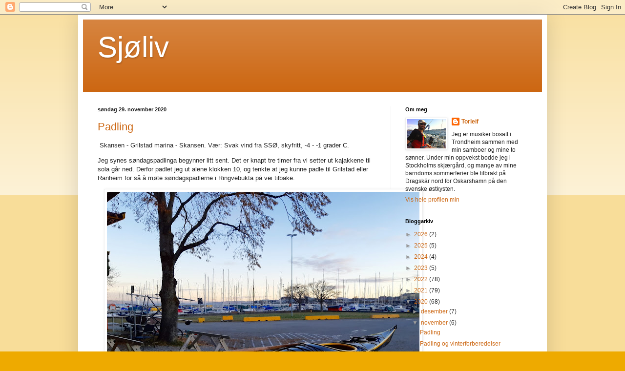

--- FILE ---
content_type: text/html; charset=UTF-8
request_url: https://seilingogpadling.blogspot.com/2020/11/
body_size: 18143
content:
<!DOCTYPE html>
<html class='v2' dir='ltr' lang='no'>
<head>
<link href='https://www.blogger.com/static/v1/widgets/335934321-css_bundle_v2.css' rel='stylesheet' type='text/css'/>
<meta content='width=1100' name='viewport'/>
<meta content='text/html; charset=UTF-8' http-equiv='Content-Type'/>
<meta content='blogger' name='generator'/>
<link href='https://seilingogpadling.blogspot.com/favicon.ico' rel='icon' type='image/x-icon'/>
<link href='http://seilingogpadling.blogspot.com/2020/11/' rel='canonical'/>
<link rel="alternate" type="application/atom+xml" title="Sjøliv - Atom" href="https://seilingogpadling.blogspot.com/feeds/posts/default" />
<link rel="alternate" type="application/rss+xml" title="Sjøliv - RSS" href="https://seilingogpadling.blogspot.com/feeds/posts/default?alt=rss" />
<link rel="service.post" type="application/atom+xml" title="Sjøliv - Atom" href="https://www.blogger.com/feeds/2490587121255187746/posts/default" />
<!--Can't find substitution for tag [blog.ieCssRetrofitLinks]-->
<meta content='http://seilingogpadling.blogspot.com/2020/11/' property='og:url'/>
<meta content='Sjøliv' property='og:title'/>
<meta content='' property='og:description'/>
<title>Sjøliv: november 2020</title>
<style id='page-skin-1' type='text/css'><!--
/*
-----------------------------------------------
Blogger Template Style
Name:     Simple
Designer: Blogger
URL:      www.blogger.com
----------------------------------------------- */
/* Content
----------------------------------------------- */
body {
font: normal normal 12px Arial, Tahoma, Helvetica, FreeSans, sans-serif;
color: #222222;
background: #eeaa00 none repeat scroll top left;
padding: 0 40px 40px 40px;
}
html body .region-inner {
min-width: 0;
max-width: 100%;
width: auto;
}
h2 {
font-size: 22px;
}
a:link {
text-decoration:none;
color: #cc6611;
}
a:visited {
text-decoration:none;
color: #888888;
}
a:hover {
text-decoration:underline;
color: #ff9900;
}
.body-fauxcolumn-outer .fauxcolumn-inner {
background: transparent url(https://resources.blogblog.com/blogblog/data/1kt/simple/body_gradient_tile_light.png) repeat scroll top left;
_background-image: none;
}
.body-fauxcolumn-outer .cap-top {
position: absolute;
z-index: 1;
height: 400px;
width: 100%;
}
.body-fauxcolumn-outer .cap-top .cap-left {
width: 100%;
background: transparent url(https://resources.blogblog.com/blogblog/data/1kt/simple/gradients_light.png) repeat-x scroll top left;
_background-image: none;
}
.content-outer {
-moz-box-shadow: 0 0 40px rgba(0, 0, 0, .15);
-webkit-box-shadow: 0 0 5px rgba(0, 0, 0, .15);
-goog-ms-box-shadow: 0 0 10px #333333;
box-shadow: 0 0 40px rgba(0, 0, 0, .15);
margin-bottom: 1px;
}
.content-inner {
padding: 10px 10px;
}
.content-inner {
background-color: #ffffff;
}
/* Header
----------------------------------------------- */
.header-outer {
background: #cc6611 url(//www.blogblog.com/1kt/simple/gradients_light.png) repeat-x scroll 0 -400px;
_background-image: none;
}
.Header h1 {
font: normal normal 60px Arial, Tahoma, Helvetica, FreeSans, sans-serif;
color: #ffffff;
text-shadow: 1px 2px 3px rgba(0, 0, 0, .2);
}
.Header h1 a {
color: #ffffff;
}
.Header .description {
font-size: 140%;
color: #ffffff;
}
.header-inner .Header .titlewrapper {
padding: 22px 30px;
}
.header-inner .Header .descriptionwrapper {
padding: 0 30px;
}
/* Tabs
----------------------------------------------- */
.tabs-inner .section:first-child {
border-top: 0 solid #eeeeee;
}
.tabs-inner .section:first-child ul {
margin-top: -0;
border-top: 0 solid #eeeeee;
border-left: 0 solid #eeeeee;
border-right: 0 solid #eeeeee;
}
.tabs-inner .widget ul {
background: #f5f5f5 url(https://resources.blogblog.com/blogblog/data/1kt/simple/gradients_light.png) repeat-x scroll 0 -800px;
_background-image: none;
border-bottom: 1px solid #eeeeee;
margin-top: 0;
margin-left: -30px;
margin-right: -30px;
}
.tabs-inner .widget li a {
display: inline-block;
padding: .6em 1em;
font: normal normal 14px Arial, Tahoma, Helvetica, FreeSans, sans-serif;
color: #999999;
border-left: 1px solid #ffffff;
border-right: 1px solid #eeeeee;
}
.tabs-inner .widget li:first-child a {
border-left: none;
}
.tabs-inner .widget li.selected a, .tabs-inner .widget li a:hover {
color: #000000;
background-color: #eeeeee;
text-decoration: none;
}
/* Columns
----------------------------------------------- */
.main-outer {
border-top: 0 solid #eeeeee;
}
.fauxcolumn-left-outer .fauxcolumn-inner {
border-right: 1px solid #eeeeee;
}
.fauxcolumn-right-outer .fauxcolumn-inner {
border-left: 1px solid #eeeeee;
}
/* Headings
----------------------------------------------- */
div.widget > h2,
div.widget h2.title {
margin: 0 0 1em 0;
font: normal bold 11px Arial, Tahoma, Helvetica, FreeSans, sans-serif;
color: #000000;
}
/* Widgets
----------------------------------------------- */
.widget .zippy {
color: #999999;
text-shadow: 2px 2px 1px rgba(0, 0, 0, .1);
}
.widget .popular-posts ul {
list-style: none;
}
/* Posts
----------------------------------------------- */
h2.date-header {
font: normal bold 11px Arial, Tahoma, Helvetica, FreeSans, sans-serif;
}
.date-header span {
background-color: transparent;
color: #222222;
padding: inherit;
letter-spacing: inherit;
margin: inherit;
}
.main-inner {
padding-top: 30px;
padding-bottom: 30px;
}
.main-inner .column-center-inner {
padding: 0 15px;
}
.main-inner .column-center-inner .section {
margin: 0 15px;
}
.post {
margin: 0 0 25px 0;
}
h3.post-title, .comments h4 {
font: normal normal 22px Arial, Tahoma, Helvetica, FreeSans, sans-serif;
margin: .75em 0 0;
}
.post-body {
font-size: 110%;
line-height: 1.4;
position: relative;
}
.post-body img, .post-body .tr-caption-container, .Profile img, .Image img,
.BlogList .item-thumbnail img {
padding: 2px;
background: #ffffff;
border: 1px solid #eeeeee;
-moz-box-shadow: 1px 1px 5px rgba(0, 0, 0, .1);
-webkit-box-shadow: 1px 1px 5px rgba(0, 0, 0, .1);
box-shadow: 1px 1px 5px rgba(0, 0, 0, .1);
}
.post-body img, .post-body .tr-caption-container {
padding: 5px;
}
.post-body .tr-caption-container {
color: #222222;
}
.post-body .tr-caption-container img {
padding: 0;
background: transparent;
border: none;
-moz-box-shadow: 0 0 0 rgba(0, 0, 0, .1);
-webkit-box-shadow: 0 0 0 rgba(0, 0, 0, .1);
box-shadow: 0 0 0 rgba(0, 0, 0, .1);
}
.post-header {
margin: 0 0 1.5em;
line-height: 1.6;
font-size: 90%;
}
.post-footer {
margin: 20px -2px 0;
padding: 5px 10px;
color: #666666;
background-color: #f9f9f9;
border-bottom: 1px solid #eeeeee;
line-height: 1.6;
font-size: 90%;
}
#comments .comment-author {
padding-top: 1.5em;
border-top: 1px solid #eeeeee;
background-position: 0 1.5em;
}
#comments .comment-author:first-child {
padding-top: 0;
border-top: none;
}
.avatar-image-container {
margin: .2em 0 0;
}
#comments .avatar-image-container img {
border: 1px solid #eeeeee;
}
/* Comments
----------------------------------------------- */
.comments .comments-content .icon.blog-author {
background-repeat: no-repeat;
background-image: url([data-uri]);
}
.comments .comments-content .loadmore a {
border-top: 1px solid #999999;
border-bottom: 1px solid #999999;
}
.comments .comment-thread.inline-thread {
background-color: #f9f9f9;
}
.comments .continue {
border-top: 2px solid #999999;
}
/* Accents
---------------------------------------------- */
.section-columns td.columns-cell {
border-left: 1px solid #eeeeee;
}
.blog-pager {
background: transparent none no-repeat scroll top center;
}
.blog-pager-older-link, .home-link,
.blog-pager-newer-link {
background-color: #ffffff;
padding: 5px;
}
.footer-outer {
border-top: 0 dashed #bbbbbb;
}
/* Mobile
----------------------------------------------- */
body.mobile  {
background-size: auto;
}
.mobile .body-fauxcolumn-outer {
background: transparent none repeat scroll top left;
}
.mobile .body-fauxcolumn-outer .cap-top {
background-size: 100% auto;
}
.mobile .content-outer {
-webkit-box-shadow: 0 0 3px rgba(0, 0, 0, .15);
box-shadow: 0 0 3px rgba(0, 0, 0, .15);
}
.mobile .tabs-inner .widget ul {
margin-left: 0;
margin-right: 0;
}
.mobile .post {
margin: 0;
}
.mobile .main-inner .column-center-inner .section {
margin: 0;
}
.mobile .date-header span {
padding: 0.1em 10px;
margin: 0 -10px;
}
.mobile h3.post-title {
margin: 0;
}
.mobile .blog-pager {
background: transparent none no-repeat scroll top center;
}
.mobile .footer-outer {
border-top: none;
}
.mobile .main-inner, .mobile .footer-inner {
background-color: #ffffff;
}
.mobile-index-contents {
color: #222222;
}
.mobile-link-button {
background-color: #cc6611;
}
.mobile-link-button a:link, .mobile-link-button a:visited {
color: #ffffff;
}
.mobile .tabs-inner .section:first-child {
border-top: none;
}
.mobile .tabs-inner .PageList .widget-content {
background-color: #eeeeee;
color: #000000;
border-top: 1px solid #eeeeee;
border-bottom: 1px solid #eeeeee;
}
.mobile .tabs-inner .PageList .widget-content .pagelist-arrow {
border-left: 1px solid #eeeeee;
}

--></style>
<style id='template-skin-1' type='text/css'><!--
body {
min-width: 960px;
}
.content-outer, .content-fauxcolumn-outer, .region-inner {
min-width: 960px;
max-width: 960px;
_width: 960px;
}
.main-inner .columns {
padding-left: 0px;
padding-right: 310px;
}
.main-inner .fauxcolumn-center-outer {
left: 0px;
right: 310px;
/* IE6 does not respect left and right together */
_width: expression(this.parentNode.offsetWidth -
parseInt("0px") -
parseInt("310px") + 'px');
}
.main-inner .fauxcolumn-left-outer {
width: 0px;
}
.main-inner .fauxcolumn-right-outer {
width: 310px;
}
.main-inner .column-left-outer {
width: 0px;
right: 100%;
margin-left: -0px;
}
.main-inner .column-right-outer {
width: 310px;
margin-right: -310px;
}
#layout {
min-width: 0;
}
#layout .content-outer {
min-width: 0;
width: 800px;
}
#layout .region-inner {
min-width: 0;
width: auto;
}
body#layout div.add_widget {
padding: 8px;
}
body#layout div.add_widget a {
margin-left: 32px;
}
--></style>
<link href='https://www.blogger.com/dyn-css/authorization.css?targetBlogID=2490587121255187746&amp;zx=6bd867f5-ee6e-46d7-84b2-4ab4e18973bc' media='none' onload='if(media!=&#39;all&#39;)media=&#39;all&#39;' rel='stylesheet'/><noscript><link href='https://www.blogger.com/dyn-css/authorization.css?targetBlogID=2490587121255187746&amp;zx=6bd867f5-ee6e-46d7-84b2-4ab4e18973bc' rel='stylesheet'/></noscript>
<meta name='google-adsense-platform-account' content='ca-host-pub-1556223355139109'/>
<meta name='google-adsense-platform-domain' content='blogspot.com'/>

</head>
<body class='loading variant-bold'>
<div class='navbar section' id='navbar' name='Navbar'><div class='widget Navbar' data-version='1' id='Navbar1'><script type="text/javascript">
    function setAttributeOnload(object, attribute, val) {
      if(window.addEventListener) {
        window.addEventListener('load',
          function(){ object[attribute] = val; }, false);
      } else {
        window.attachEvent('onload', function(){ object[attribute] = val; });
      }
    }
  </script>
<div id="navbar-iframe-container"></div>
<script type="text/javascript" src="https://apis.google.com/js/platform.js"></script>
<script type="text/javascript">
      gapi.load("gapi.iframes:gapi.iframes.style.bubble", function() {
        if (gapi.iframes && gapi.iframes.getContext) {
          gapi.iframes.getContext().openChild({
              url: 'https://www.blogger.com/navbar/2490587121255187746?origin\x3dhttps://seilingogpadling.blogspot.com',
              where: document.getElementById("navbar-iframe-container"),
              id: "navbar-iframe"
          });
        }
      });
    </script><script type="text/javascript">
(function() {
var script = document.createElement('script');
script.type = 'text/javascript';
script.src = '//pagead2.googlesyndication.com/pagead/js/google_top_exp.js';
var head = document.getElementsByTagName('head')[0];
if (head) {
head.appendChild(script);
}})();
</script>
</div></div>
<div class='body-fauxcolumns'>
<div class='fauxcolumn-outer body-fauxcolumn-outer'>
<div class='cap-top'>
<div class='cap-left'></div>
<div class='cap-right'></div>
</div>
<div class='fauxborder-left'>
<div class='fauxborder-right'></div>
<div class='fauxcolumn-inner'>
</div>
</div>
<div class='cap-bottom'>
<div class='cap-left'></div>
<div class='cap-right'></div>
</div>
</div>
</div>
<div class='content'>
<div class='content-fauxcolumns'>
<div class='fauxcolumn-outer content-fauxcolumn-outer'>
<div class='cap-top'>
<div class='cap-left'></div>
<div class='cap-right'></div>
</div>
<div class='fauxborder-left'>
<div class='fauxborder-right'></div>
<div class='fauxcolumn-inner'>
</div>
</div>
<div class='cap-bottom'>
<div class='cap-left'></div>
<div class='cap-right'></div>
</div>
</div>
</div>
<div class='content-outer'>
<div class='content-cap-top cap-top'>
<div class='cap-left'></div>
<div class='cap-right'></div>
</div>
<div class='fauxborder-left content-fauxborder-left'>
<div class='fauxborder-right content-fauxborder-right'></div>
<div class='content-inner'>
<header>
<div class='header-outer'>
<div class='header-cap-top cap-top'>
<div class='cap-left'></div>
<div class='cap-right'></div>
</div>
<div class='fauxborder-left header-fauxborder-left'>
<div class='fauxborder-right header-fauxborder-right'></div>
<div class='region-inner header-inner'>
<div class='header section' id='header' name='Overskrift'><div class='widget Header' data-version='1' id='Header1'>
<div id='header-inner'>
<div class='titlewrapper'>
<h1 class='title'>
<a href='https://seilingogpadling.blogspot.com/'>
Sjøliv
</a>
</h1>
</div>
<div class='descriptionwrapper'>
<p class='description'><span>
</span></p>
</div>
</div>
</div></div>
</div>
</div>
<div class='header-cap-bottom cap-bottom'>
<div class='cap-left'></div>
<div class='cap-right'></div>
</div>
</div>
</header>
<div class='tabs-outer'>
<div class='tabs-cap-top cap-top'>
<div class='cap-left'></div>
<div class='cap-right'></div>
</div>
<div class='fauxborder-left tabs-fauxborder-left'>
<div class='fauxborder-right tabs-fauxborder-right'></div>
<div class='region-inner tabs-inner'>
<div class='tabs no-items section' id='crosscol' name='Krysskolonne'></div>
<div class='tabs no-items section' id='crosscol-overflow' name='Cross-Column 2'></div>
</div>
</div>
<div class='tabs-cap-bottom cap-bottom'>
<div class='cap-left'></div>
<div class='cap-right'></div>
</div>
</div>
<div class='main-outer'>
<div class='main-cap-top cap-top'>
<div class='cap-left'></div>
<div class='cap-right'></div>
</div>
<div class='fauxborder-left main-fauxborder-left'>
<div class='fauxborder-right main-fauxborder-right'></div>
<div class='region-inner main-inner'>
<div class='columns fauxcolumns'>
<div class='fauxcolumn-outer fauxcolumn-center-outer'>
<div class='cap-top'>
<div class='cap-left'></div>
<div class='cap-right'></div>
</div>
<div class='fauxborder-left'>
<div class='fauxborder-right'></div>
<div class='fauxcolumn-inner'>
</div>
</div>
<div class='cap-bottom'>
<div class='cap-left'></div>
<div class='cap-right'></div>
</div>
</div>
<div class='fauxcolumn-outer fauxcolumn-left-outer'>
<div class='cap-top'>
<div class='cap-left'></div>
<div class='cap-right'></div>
</div>
<div class='fauxborder-left'>
<div class='fauxborder-right'></div>
<div class='fauxcolumn-inner'>
</div>
</div>
<div class='cap-bottom'>
<div class='cap-left'></div>
<div class='cap-right'></div>
</div>
</div>
<div class='fauxcolumn-outer fauxcolumn-right-outer'>
<div class='cap-top'>
<div class='cap-left'></div>
<div class='cap-right'></div>
</div>
<div class='fauxborder-left'>
<div class='fauxborder-right'></div>
<div class='fauxcolumn-inner'>
</div>
</div>
<div class='cap-bottom'>
<div class='cap-left'></div>
<div class='cap-right'></div>
</div>
</div>
<!-- corrects IE6 width calculation -->
<div class='columns-inner'>
<div class='column-center-outer'>
<div class='column-center-inner'>
<div class='main section' id='main' name='Hoveddel'><div class='widget Blog' data-version='1' id='Blog1'>
<div class='blog-posts hfeed'>

          <div class="date-outer">
        
<h2 class='date-header'><span>søndag 29. november 2020</span></h2>

          <div class="date-posts">
        
<div class='post-outer'>
<div class='post hentry uncustomized-post-template' itemprop='blogPost' itemscope='itemscope' itemtype='http://schema.org/BlogPosting'>
<meta content='https://blogger.googleusercontent.com/img/b/R29vZ2xl/AVvXsEh8Xt9JyT6iRUdhEaKibOUzKsYLzYdZ6qj3eljVgvkoZM9syto25rz27M3001WOtlaXkBBTr73pNAWsCRRg52ZzLdyBDXceTCnqU_LnUXBj386IsRevu8UgjqBGT3npAy3DKwVVELNz4nfU/w640-h508/20201129_095543.jpg' itemprop='image_url'/>
<meta content='2490587121255187746' itemprop='blogId'/>
<meta content='5666424661049001612' itemprop='postId'/>
<a name='5666424661049001612'></a>
<h3 class='post-title entry-title' itemprop='name'>
<a href='https://seilingogpadling.blogspot.com/2020/11/padling_29.html'>Padling</a>
</h3>
<div class='post-header'>
<div class='post-header-line-1'></div>
</div>
<div class='post-body entry-content' id='post-body-5666424661049001612' itemprop='description articleBody'>
<p>&nbsp;Skansen - Grilstad marina - Skansen. Vær: Svak vind fra SSØ, skyfritt, -4 - -1 grader C.</p><p>Jeg synes søndagspadlinga begynner litt sent. Det er knapt tre timer fra vi setter ut kajakkene til sola går ned. Derfor padlet jeg ut alene klokken 10, og tenkte at jeg kunne padle til Grilstad eller Ranheim for så å møte søndagspadlerne i Ringvebukta på vei tilbake.</p><div class="separator" style="clear: both; text-align: center;"><a href="https://blogger.googleusercontent.com/img/b/R29vZ2xl/AVvXsEh8Xt9JyT6iRUdhEaKibOUzKsYLzYdZ6qj3eljVgvkoZM9syto25rz27M3001WOtlaXkBBTr73pNAWsCRRg52ZzLdyBDXceTCnqU_LnUXBj386IsRevu8UgjqBGT3npAy3DKwVVELNz4nfU/s2048/20201129_095543.jpg" imageanchor="1" style="margin-left: 1em; margin-right: 1em;"><img border="0" data-original-height="1627" data-original-width="2048" height="508" src="https://blogger.googleusercontent.com/img/b/R29vZ2xl/AVvXsEh8Xt9JyT6iRUdhEaKibOUzKsYLzYdZ6qj3eljVgvkoZM9syto25rz27M3001WOtlaXkBBTr73pNAWsCRRg52ZzLdyBDXceTCnqU_LnUXBj386IsRevu8UgjqBGT3npAy3DKwVVELNz4nfU/w640-h508/20201129_095543.jpg" width="640" /></a></div><p>Morgenkaffen er uvurderlig som stimuli og opplevelse, men har den ulempen med seg at man i timene etterpå må være beredt på å lette på trykket på ganske kort varsel. Allerede ved Korsvika merket jeg at det snart var dags for et kort besøk på land. Jeg måtte rundt neset før jeg fant et usjenert sted å utrette mitt ærende. Jeg styrtet i land og rev av meg tuiliq og vest for å komme til glidelåsen i tørrdrakta, som idiotisk nok åpnes fra skuldra og ned. Når jeg padlet videre overskygget lettelsens velsignelse det faktum at jeg hadde blitt rimelig kald i løpet av besøket på land. Likevel er det helt klart at jeg må få meg en ny tørrdrakt med fornuftig montert glidelås, eller tisseluke!</p><p>Padlinga gjorde meg snart varm igjen, og da kunne jeg nyte turen uten forstyrrelser fra kroppens luner. I Ringvebukta var det noen barskinger som badet. De ropte til meg at de ville se en rulle. Jeg måtte jo kunne stille opp med det, når de var så tøffe at de badet. Jeg tok standard og stormruller på begge sider.&nbsp;</p><p>Når jeg nærmet meg Grilstad marina la jeg merke til at ytre delen av havneanlegget badet i sol. Det er der jeg må ta matpause, tenkte jeg. Beste måten å komme til de solfylte stedene var å gå i land ved bryggefestene mot moloen i øst. Det viste seg at den østlige halvdelen av havnebassenget var dekket av is. Isen var såpass tykk at det skulle real isbrøyting til med kajakken, under skrammel og bråk. Jeg valgte å padle vestover igjen, og tenkte på moloen på Rotvoll som et alternativt pause-sted.&nbsp;</p><p>Når jeg kom ut av havna så jeg fem kajakkpadlere fremfor meg, med kurs mot Rotvoll. De må ha kommet ut gjennom kanalen når jeg var inne i havnebassenget. Padlerne padlet langsomt, og skravlet og fotograferte, så jeg tok dem igjen allerede før Rotvoll. Det viste seg å være en gjeng fra NGU som hadde padlet fra Ladekaia. Jeg kom i prat med noen av dem, og hadde hyggelig skravlepadling frem til Ladekaia.</p><p>Ved Korsvika møtte jeg søndagspadlerne fra Skansen. Jeg slo følge med dem tilbake til Ringvebukta, og hadde hyggelig matpause sammen med dem.</p><div class="separator" style="clear: both; text-align: center;"><a href="https://blogger.googleusercontent.com/img/b/R29vZ2xl/AVvXsEgvd-twh-bwGIZzAMlymizS18hAv5wUaME1InUDV8PSSLTCa-1UmMG7KPY0wYJVkh-m3W-w-NvBWXEZw4zbSNUBYlFbhyphenhyphen32gCyspMkbyPFRLgvVuOVjaq5x-DBU_ARTCtu7Mq_-XENkS4JX/s2048/20201129_131245.jpg" imageanchor="1" style="margin-left: 1em; margin-right: 1em;"><img border="0" data-original-height="1421" data-original-width="2048" height="444" src="https://blogger.googleusercontent.com/img/b/R29vZ2xl/AVvXsEgvd-twh-bwGIZzAMlymizS18hAv5wUaME1InUDV8PSSLTCa-1UmMG7KPY0wYJVkh-m3W-w-NvBWXEZw4zbSNUBYlFbhyphenhyphen32gCyspMkbyPFRLgvVuOVjaq5x-DBU_ARTCtu7Mq_-XENkS4JX/w640-h444/20201129_131245.jpg" width="640" /></a></div><div><br /></div>En av padlerne hadde med fantastiske kajakk-pepperkaker som han spanderte på oss andre.<div><br /><div class="separator" style="clear: both; text-align: center;"><a href="https://blogger.googleusercontent.com/img/b/R29vZ2xl/AVvXsEg38I0GlZR5iUXPlyv2Lw60pz561DIDtxXJR-66GyFWcAfEL7krZ1Qj956SdJKn6-gYJVJgSi0hiA8Z88UufKlTSUoor5JpqzwGP2SfW9l2ciIuVNjuUjgF-c_PYNEZ5pqWkr7Xqx5BXiiv/s2048/20201129_131259.jpg" imageanchor="1" style="margin-left: 1em; margin-right: 1em;"><img border="0" data-original-height="1249" data-original-width="2048" height="390" src="https://blogger.googleusercontent.com/img/b/R29vZ2xl/AVvXsEg38I0GlZR5iUXPlyv2Lw60pz561DIDtxXJR-66GyFWcAfEL7krZ1Qj956SdJKn6-gYJVJgSi0hiA8Z88UufKlTSUoor5JpqzwGP2SfW9l2ciIuVNjuUjgF-c_PYNEZ5pqWkr7Xqx5BXiiv/w640-h390/20201129_131259.jpg" width="640" /></a></div><br /><div class="separator" style="clear: both; text-align: center;"><a href="https://blogger.googleusercontent.com/img/b/R29vZ2xl/AVvXsEiH4cZHv8toWimcLr_zND8zQO3V0sn9sTl8q2CFsiBcrnGJV27984i26ngL0q2fRGxzSYjf740X2iUhGcWbYUmdLEQxbywHb6-8njrlLTQX_RhaTWpCQW46Ypehnn4Cempz0vGbIiVXvdZc/s2048/20201129_131306.jpg" imageanchor="1" style="margin-left: 1em; margin-right: 1em;"><img border="0" data-original-height="1355" data-original-width="2048" height="424" src="https://blogger.googleusercontent.com/img/b/R29vZ2xl/AVvXsEiH4cZHv8toWimcLr_zND8zQO3V0sn9sTl8q2CFsiBcrnGJV27984i26ngL0q2fRGxzSYjf740X2iUhGcWbYUmdLEQxbywHb6-8njrlLTQX_RhaTWpCQW46Ypehnn4Cempz0vGbIiVXvdZc/w640-h424/20201129_131306.jpg" width="640" /></a></div><br /><div class="separator" style="clear: both; text-align: center;"><a href="https://blogger.googleusercontent.com/img/b/R29vZ2xl/AVvXsEicmpvhUGbAavYZ00ygNMGj2jR176Q6j7w_mXQJ1YZJOddd8H0WaCYj3FM79iz_5OVozLWSK6xiqF15NhPwu0dIUWfXKxOGqnAd3VhaUEBifC5F2hPuWxZhTBEt4nJLLauohzP05if-8zfQ/s2048/20201129_131319.jpg" imageanchor="1" style="margin-left: 1em; margin-right: 1em;"><img border="0" data-original-height="1536" data-original-width="2048" height="480" src="https://blogger.googleusercontent.com/img/b/R29vZ2xl/AVvXsEicmpvhUGbAavYZ00ygNMGj2jR176Q6j7w_mXQJ1YZJOddd8H0WaCYj3FM79iz_5OVozLWSK6xiqF15NhPwu0dIUWfXKxOGqnAd3VhaUEBifC5F2hPuWxZhTBEt4nJLLauohzP05if-8zfQ/w640-h480/20201129_131319.jpg" width="640" /></a></div><br /><div class="separator" style="clear: both; text-align: center;"><a href="https://blogger.googleusercontent.com/img/b/R29vZ2xl/AVvXsEid4-ydurFoqRVXj6fyzhHeb9acudxvYC1CxOsdeRYxpbXQt-a_v9FRbekc_fd-TwHmVbzwfU3UunVSTAb1V0_fexmxOHw3DlFeN9w1E6R6kffKhxp9W2vdIC5cvPDUvXHfB0IhuGihot8F/s2048/20201129_131403.jpg" imageanchor="1" style="margin-left: 1em; margin-right: 1em;"><img border="0" data-original-height="2048" data-original-width="2023" height="640" src="https://blogger.googleusercontent.com/img/b/R29vZ2xl/AVvXsEid4-ydurFoqRVXj6fyzhHeb9acudxvYC1CxOsdeRYxpbXQt-a_v9FRbekc_fd-TwHmVbzwfU3UunVSTAb1V0_fexmxOHw3DlFeN9w1E6R6kffKhxp9W2vdIC5cvPDUvXHfB0IhuGihot8F/w632-h640/20201129_131403.jpg" width="632" /></a></div><div><br /></div>Her er den nydelige åren som Jøran har laget. Jeg omtalte den sist han og jeg var på søndagspadling sammen, men da hadde jeg ikke bilde.</div><div><br /></div><div>Etter pausen padlet vi tilbake til Skansen via Munkholmen. Leif Tofte dukket opp ved Ladeneset, og ble med gjengen på turen. Meget hyggelig gjensyn!</div><div>Det var utrolig vakkert på fjorden i lav sol. Når vi nærmet oss Munkholmen var sola i ferd med å gå ned. Jeg satte navi light-lykten min på hodet, og fikk status som teletubby.<br /><p><br /></p></div>
<div style='clear: both;'></div>
</div>
<div class='post-footer'>
<div class='post-footer-line post-footer-line-1'>
<span class='post-author vcard'>
Lagt inn av
<span class='fn' itemprop='author' itemscope='itemscope' itemtype='http://schema.org/Person'>
<meta content='https://www.blogger.com/profile/10862357779823269309' itemprop='url'/>
<a class='g-profile' href='https://www.blogger.com/profile/10862357779823269309' rel='author' title='author profile'>
<span itemprop='name'>Torleif</span>
</a>
</span>
</span>
<span class='post-timestamp'>
kl.
<meta content='http://seilingogpadling.blogspot.com/2020/11/padling_29.html' itemprop='url'/>
<a class='timestamp-link' href='https://seilingogpadling.blogspot.com/2020/11/padling_29.html' rel='bookmark' title='permanent link'><abbr class='published' itemprop='datePublished' title='2020-11-29T09:42:00-08:00'>09:42</abbr></a>
</span>
<span class='post-comment-link'>
<a class='comment-link' href='https://seilingogpadling.blogspot.com/2020/11/padling_29.html#comment-form' onclick=''>
Ingen kommentarer:
  </a>
</span>
<span class='post-icons'>
<span class='item-control blog-admin pid-562684571'>
<a href='https://www.blogger.com/post-edit.g?blogID=2490587121255187746&postID=5666424661049001612&from=pencil' title='Rediger innlegg'>
<img alt='' class='icon-action' height='18' src='https://resources.blogblog.com/img/icon18_edit_allbkg.gif' width='18'/>
</a>
</span>
</span>
<div class='post-share-buttons goog-inline-block'>
<a class='goog-inline-block share-button sb-email' href='https://www.blogger.com/share-post.g?blogID=2490587121255187746&postID=5666424661049001612&target=email' target='_blank' title='Send dette via e-post'><span class='share-button-link-text'>Send dette via e-post</span></a><a class='goog-inline-block share-button sb-blog' href='https://www.blogger.com/share-post.g?blogID=2490587121255187746&postID=5666424661049001612&target=blog' onclick='window.open(this.href, "_blank", "height=270,width=475"); return false;' target='_blank' title='Blogg dette!'><span class='share-button-link-text'>Blogg dette!</span></a><a class='goog-inline-block share-button sb-twitter' href='https://www.blogger.com/share-post.g?blogID=2490587121255187746&postID=5666424661049001612&target=twitter' target='_blank' title='Del på X'><span class='share-button-link-text'>Del på X</span></a><a class='goog-inline-block share-button sb-facebook' href='https://www.blogger.com/share-post.g?blogID=2490587121255187746&postID=5666424661049001612&target=facebook' onclick='window.open(this.href, "_blank", "height=430,width=640"); return false;' target='_blank' title='Del på Facebook'><span class='share-button-link-text'>Del på Facebook</span></a><a class='goog-inline-block share-button sb-pinterest' href='https://www.blogger.com/share-post.g?blogID=2490587121255187746&postID=5666424661049001612&target=pinterest' target='_blank' title='Del på Pinterest'><span class='share-button-link-text'>Del på Pinterest</span></a>
</div>
</div>
<div class='post-footer-line post-footer-line-2'>
<span class='post-labels'>
</span>
</div>
<div class='post-footer-line post-footer-line-3'>
<span class='post-location'>
</span>
</div>
</div>
</div>
</div>

          </div></div>
        

          <div class="date-outer">
        
<h2 class='date-header'><span>torsdag 26. november 2020</span></h2>

          <div class="date-posts">
        
<div class='post-outer'>
<div class='post hentry uncustomized-post-template' itemprop='blogPost' itemscope='itemscope' itemtype='http://schema.org/BlogPosting'>
<meta content='https://blogger.googleusercontent.com/img/b/R29vZ2xl/AVvXsEjBtHkXood9_9fFRTQwzcmoNew1xCm9Ibl2pveKxic5P7ujhjGb_ZtvWs4ukd8PBdWjEtPQixi8rLsnAyDmIxXR2U8VgjjnYo32W4M-fkNmxeTCaajdKSFdypiKZ7DKCnac3yipJX6MGf6m/w640-h354/20201126_142852.jpg' itemprop='image_url'/>
<meta content='2490587121255187746' itemprop='blogId'/>
<meta content='9004231017563438044' itemprop='postId'/>
<a name='9004231017563438044'></a>
<h3 class='post-title entry-title' itemprop='name'>
<a href='https://seilingogpadling.blogspot.com/2020/11/padling-og-vinterforberedelser.html'>Padling og  vinterforberedelser</a>
</h3>
<div class='post-header'>
<div class='post-header-line-1'></div>
</div>
<div class='post-body entry-content' id='post-body-9004231017563438044' itemprop='description articleBody'>
<p>Skansen - Storsteinan - Skansen. Vær: Lett bris fra SV, skiftende vær med noe regn, 3-5 grader C.&nbsp;</p><p>I dag ble padleturen preget av litt høyere tempo, og mer manøvrering enn sist, da det dreide seg mest om langtur-teknikk. Under tuiliqen hadde jeg i dag tørrbukse og tørrtopp, i stedet for den utslitte tørrdrakta. Jeg kunne tydelig merke at toppen er i et enklere, tettere materiale enn drakta. Jeg var våt på overkroppen allerede ved Høvringen.</p><p>Vakre vyer, Hegre og ærfugl. Som vanlig ble turen en god opplevelse.</p><p>Ved Trolla-stranda tok jeg en rulle-økt. Kombinasjonen vått ullundertøy, og kulden fra vannet som merktes gjennom tuiliqen, ga motivasjon til å holde et bra tempo resten av turen. Unntaket var en skravle-pause ved øvelses-anlegget ved Høvringen. Ulf ropte på meg, og kom ned for å slå av en prat.</p><p>Når jeg hadde skiftet og spist syntes jeg temperatur og vindforhold var gunstige for å montere ned seilene til "Kuling".</p><div class="separator" style="clear: both; text-align: center;"><a href="https://blogger.googleusercontent.com/img/b/R29vZ2xl/AVvXsEjBtHkXood9_9fFRTQwzcmoNew1xCm9Ibl2pveKxic5P7ujhjGb_ZtvWs4ukd8PBdWjEtPQixi8rLsnAyDmIxXR2U8VgjjnYo32W4M-fkNmxeTCaajdKSFdypiKZ7DKCnac3yipJX6MGf6m/s2048/20201126_142852.jpg" imageanchor="1" style="margin-left: 1em; margin-right: 1em;"><img border="0" data-original-height="1131" data-original-width="2048" height="354" src="https://blogger.googleusercontent.com/img/b/R29vZ2xl/AVvXsEjBtHkXood9_9fFRTQwzcmoNew1xCm9Ibl2pveKxic5P7ujhjGb_ZtvWs4ukd8PBdWjEtPQixi8rLsnAyDmIxXR2U8VgjjnYo32W4M-fkNmxeTCaajdKSFdypiKZ7DKCnac3yipJX6MGf6m/w640-h354/20201126_142852.jpg" width="640" /></a></div><br /><div class="separator" style="clear: both; text-align: center;"><a href="https://blogger.googleusercontent.com/img/b/R29vZ2xl/AVvXsEjbG2Ti7X-Sb_B5hahsQB1PdR9Uue-fDLtU4S3wJnZWIm5sVsu7hcZJ5kFRvfvlJCCZ0isnXPu-USv7MLDe6UhKEGeGr55x8AhFtq8xEMtw8gB_lIJenDIcC_XpZ6hcY_BTCSTghCheEJwy/s2048/20201126_142927.jpg" imageanchor="1" style="margin-left: 1em; margin-right: 1em;"><img border="0" data-original-height="1536" data-original-width="2048" height="480" src="https://blogger.googleusercontent.com/img/b/R29vZ2xl/AVvXsEjbG2Ti7X-Sb_B5hahsQB1PdR9Uue-fDLtU4S3wJnZWIm5sVsu7hcZJ5kFRvfvlJCCZ0isnXPu-USv7MLDe6UhKEGeGr55x8AhFtq8xEMtw8gB_lIJenDIcC_XpZ6hcY_BTCSTghCheEJwy/w640-h480/20201126_142927.jpg" width="640" /></a></div><br /><p>Naken rigg, da er det klart for å trekke på vinter-presenningen. Seilene ble provisorisk stuet inn i båten. I morgen tar jeg en tur med bilen for å hente de hjem til vinterlagring.</p><p><br /></p>
<div style='clear: both;'></div>
</div>
<div class='post-footer'>
<div class='post-footer-line post-footer-line-1'>
<span class='post-author vcard'>
Lagt inn av
<span class='fn' itemprop='author' itemscope='itemscope' itemtype='http://schema.org/Person'>
<meta content='https://www.blogger.com/profile/10862357779823269309' itemprop='url'/>
<a class='g-profile' href='https://www.blogger.com/profile/10862357779823269309' rel='author' title='author profile'>
<span itemprop='name'>Torleif</span>
</a>
</span>
</span>
<span class='post-timestamp'>
kl.
<meta content='http://seilingogpadling.blogspot.com/2020/11/padling-og-vinterforberedelser.html' itemprop='url'/>
<a class='timestamp-link' href='https://seilingogpadling.blogspot.com/2020/11/padling-og-vinterforberedelser.html' rel='bookmark' title='permanent link'><abbr class='published' itemprop='datePublished' title='2020-11-26T07:32:00-08:00'>07:32</abbr></a>
</span>
<span class='post-comment-link'>
<a class='comment-link' href='https://seilingogpadling.blogspot.com/2020/11/padling-og-vinterforberedelser.html#comment-form' onclick=''>
Ingen kommentarer:
  </a>
</span>
<span class='post-icons'>
<span class='item-control blog-admin pid-562684571'>
<a href='https://www.blogger.com/post-edit.g?blogID=2490587121255187746&postID=9004231017563438044&from=pencil' title='Rediger innlegg'>
<img alt='' class='icon-action' height='18' src='https://resources.blogblog.com/img/icon18_edit_allbkg.gif' width='18'/>
</a>
</span>
</span>
<div class='post-share-buttons goog-inline-block'>
<a class='goog-inline-block share-button sb-email' href='https://www.blogger.com/share-post.g?blogID=2490587121255187746&postID=9004231017563438044&target=email' target='_blank' title='Send dette via e-post'><span class='share-button-link-text'>Send dette via e-post</span></a><a class='goog-inline-block share-button sb-blog' href='https://www.blogger.com/share-post.g?blogID=2490587121255187746&postID=9004231017563438044&target=blog' onclick='window.open(this.href, "_blank", "height=270,width=475"); return false;' target='_blank' title='Blogg dette!'><span class='share-button-link-text'>Blogg dette!</span></a><a class='goog-inline-block share-button sb-twitter' href='https://www.blogger.com/share-post.g?blogID=2490587121255187746&postID=9004231017563438044&target=twitter' target='_blank' title='Del på X'><span class='share-button-link-text'>Del på X</span></a><a class='goog-inline-block share-button sb-facebook' href='https://www.blogger.com/share-post.g?blogID=2490587121255187746&postID=9004231017563438044&target=facebook' onclick='window.open(this.href, "_blank", "height=430,width=640"); return false;' target='_blank' title='Del på Facebook'><span class='share-button-link-text'>Del på Facebook</span></a><a class='goog-inline-block share-button sb-pinterest' href='https://www.blogger.com/share-post.g?blogID=2490587121255187746&postID=9004231017563438044&target=pinterest' target='_blank' title='Del på Pinterest'><span class='share-button-link-text'>Del på Pinterest</span></a>
</div>
</div>
<div class='post-footer-line post-footer-line-2'>
<span class='post-labels'>
</span>
</div>
<div class='post-footer-line post-footer-line-3'>
<span class='post-location'>
</span>
</div>
</div>
</div>
</div>

          </div></div>
        

          <div class="date-outer">
        
<h2 class='date-header'><span>tirsdag 24. november 2020</span></h2>

          <div class="date-posts">
        
<div class='post-outer'>
<div class='post hentry uncustomized-post-template' itemprop='blogPost' itemscope='itemscope' itemtype='http://schema.org/BlogPosting'>
<meta content='https://blogger.googleusercontent.com/img/b/R29vZ2xl/AVvXsEjktQksnpoR8q5KjfytdY13hRilVNQZnKmUa-jia2gipJtKpKR1YOQbQ8eKyc34YEDt8hS8luo28cyS-mk3tJOYjiQb87nzYMjly7EEpwVhbe8BpnLNJntf7B0ShwKmuTdNldFKtvQeoCy-/w640-h480/20201124_111039.jpg' itemprop='image_url'/>
<meta content='2490587121255187746' itemprop='blogId'/>
<meta content='34719081665978731' itemprop='postId'/>
<a name='34719081665978731'></a>
<h3 class='post-title entry-title' itemprop='name'>
<a href='https://seilingogpadling.blogspot.com/2020/11/padling_24.html'>Padling</a>
</h3>
<div class='post-header'>
<div class='post-header-line-1'></div>
</div>
<div class='post-body entry-content' id='post-body-34719081665978731' itemprop='description articleBody'>
<p>Skansen - Flakk - Skansen. Vær: Svak vind fra SV,&nbsp; klart, 3 grader C.</p><p>I dag hadde jeg igjen muligheten å være ute de lyse timene. Jeg satte ut kajakken ved soloppgang, og padlet vestover fra Skansen. Jeg tenkte at jeg skulle padle lenge, så jeg jobbet med å finne "langtur-tralten". Hvis jeg finner rett tempo og bevegelsesmønster kan jeg få grei fremdrift, og likevel bruke minimalt med energi, slik at jeg kan padle i timevis uten å bli sliten. Ved Høvringen begynte jeg å få taket på det. Jeg holdt stort sett samme tempo frem til Flakk, med noen korte drikke-pauser. Jeg gikk i land for å spise lunsj.</p><div class="separator" style="clear: both; text-align: center;"><a href="https://blogger.googleusercontent.com/img/b/R29vZ2xl/AVvXsEjktQksnpoR8q5KjfytdY13hRilVNQZnKmUa-jia2gipJtKpKR1YOQbQ8eKyc34YEDt8hS8luo28cyS-mk3tJOYjiQb87nzYMjly7EEpwVhbe8BpnLNJntf7B0ShwKmuTdNldFKtvQeoCy-/s2048/20201124_111039.jpg" imageanchor="1" style="margin-left: 1em; margin-right: 1em;"><img border="0" data-original-height="1536" data-original-width="2048" height="480" src="https://blogger.googleusercontent.com/img/b/R29vZ2xl/AVvXsEjktQksnpoR8q5KjfytdY13hRilVNQZnKmUa-jia2gipJtKpKR1YOQbQ8eKyc34YEDt8hS8luo28cyS-mk3tJOYjiQb87nzYMjly7EEpwVhbe8BpnLNJntf7B0ShwKmuTdNldFKtvQeoCy-/w640-h480/20201124_111039.jpg" width="640" /></a></div><br /><div class="separator" style="clear: both; text-align: center;"><a href="https://blogger.googleusercontent.com/img/b/R29vZ2xl/AVvXsEjjpU6Db37UDw1NtByDtUhO8tlv7iZx8vX3ZNsf2Jco_opcu5EDIxHzQU0hXMyABCAtUb5hXjMGrxYr4AuBiQQkogfNqFLM8a3lSpTc6Khc6C8-j0S2nAix2vmupmm2L5RLFKrwvTIlhMyl/s2048/20201124_111055.jpg" imageanchor="1" style="margin-left: 1em; margin-right: 1em;"><img border="0" data-original-height="1424" data-original-width="2048" height="444" src="https://blogger.googleusercontent.com/img/b/R29vZ2xl/AVvXsEjjpU6Db37UDw1NtByDtUhO8tlv7iZx8vX3ZNsf2Jco_opcu5EDIxHzQU0hXMyABCAtUb5hXjMGrxYr4AuBiQQkogfNqFLM8a3lSpTc6Khc6C8-j0S2nAix2vmupmm2L5RLFKrwvTIlhMyl/w640-h444/20201124_111055.jpg" width="640" /></a></div><br /><p>Det ble fort kaldt med pause, så jeg startet tilbaketuren så snart jeg hadde spist. For å få opp varmen i kroppen holdt jeg et høyere tempo frem til Storsteinan. Når jeg hadde blitt god og varm slakket jeg litt på tempoet, men gikk aldri helt tilbake til langtur-modus.&nbsp;</p><p>Jeg rullet utenfor Skansen før jeg padlet i havn.</p>
<div style='clear: both;'></div>
</div>
<div class='post-footer'>
<div class='post-footer-line post-footer-line-1'>
<span class='post-author vcard'>
Lagt inn av
<span class='fn' itemprop='author' itemscope='itemscope' itemtype='http://schema.org/Person'>
<meta content='https://www.blogger.com/profile/10862357779823269309' itemprop='url'/>
<a class='g-profile' href='https://www.blogger.com/profile/10862357779823269309' rel='author' title='author profile'>
<span itemprop='name'>Torleif</span>
</a>
</span>
</span>
<span class='post-timestamp'>
kl.
<meta content='http://seilingogpadling.blogspot.com/2020/11/padling_24.html' itemprop='url'/>
<a class='timestamp-link' href='https://seilingogpadling.blogspot.com/2020/11/padling_24.html' rel='bookmark' title='permanent link'><abbr class='published' itemprop='datePublished' title='2020-11-24T06:13:00-08:00'>06:13</abbr></a>
</span>
<span class='post-comment-link'>
<a class='comment-link' href='https://seilingogpadling.blogspot.com/2020/11/padling_24.html#comment-form' onclick=''>
Ingen kommentarer:
  </a>
</span>
<span class='post-icons'>
<span class='item-control blog-admin pid-562684571'>
<a href='https://www.blogger.com/post-edit.g?blogID=2490587121255187746&postID=34719081665978731&from=pencil' title='Rediger innlegg'>
<img alt='' class='icon-action' height='18' src='https://resources.blogblog.com/img/icon18_edit_allbkg.gif' width='18'/>
</a>
</span>
</span>
<div class='post-share-buttons goog-inline-block'>
<a class='goog-inline-block share-button sb-email' href='https://www.blogger.com/share-post.g?blogID=2490587121255187746&postID=34719081665978731&target=email' target='_blank' title='Send dette via e-post'><span class='share-button-link-text'>Send dette via e-post</span></a><a class='goog-inline-block share-button sb-blog' href='https://www.blogger.com/share-post.g?blogID=2490587121255187746&postID=34719081665978731&target=blog' onclick='window.open(this.href, "_blank", "height=270,width=475"); return false;' target='_blank' title='Blogg dette!'><span class='share-button-link-text'>Blogg dette!</span></a><a class='goog-inline-block share-button sb-twitter' href='https://www.blogger.com/share-post.g?blogID=2490587121255187746&postID=34719081665978731&target=twitter' target='_blank' title='Del på X'><span class='share-button-link-text'>Del på X</span></a><a class='goog-inline-block share-button sb-facebook' href='https://www.blogger.com/share-post.g?blogID=2490587121255187746&postID=34719081665978731&target=facebook' onclick='window.open(this.href, "_blank", "height=430,width=640"); return false;' target='_blank' title='Del på Facebook'><span class='share-button-link-text'>Del på Facebook</span></a><a class='goog-inline-block share-button sb-pinterest' href='https://www.blogger.com/share-post.g?blogID=2490587121255187746&postID=34719081665978731&target=pinterest' target='_blank' title='Del på Pinterest'><span class='share-button-link-text'>Del på Pinterest</span></a>
</div>
</div>
<div class='post-footer-line post-footer-line-2'>
<span class='post-labels'>
</span>
</div>
<div class='post-footer-line post-footer-line-3'>
<span class='post-location'>
</span>
</div>
</div>
</div>
</div>

          </div></div>
        

          <div class="date-outer">
        
<h2 class='date-header'><span>fredag 20. november 2020</span></h2>

          <div class="date-posts">
        
<div class='post-outer'>
<div class='post hentry uncustomized-post-template' itemprop='blogPost' itemscope='itemscope' itemtype='http://schema.org/BlogPosting'>
<meta content='https://blogger.googleusercontent.com/img/b/R29vZ2xl/AVvXsEhD_EVpy-iZSS0GGbpawxvkk4IeQngfOpmrcEbIzYLGeIe6B363EYdDpAkjMmyxxOFivYXEwwCcq1C95tJekJ22uAVWmreMg8T0Rf5ocywx9tXmgtYQKiFVgcwXOTRbxGPLFaLAOB_8D5fx/w640-h438/20201120_132615.jpg' itemprop='image_url'/>
<meta content='2490587121255187746' itemprop='blogId'/>
<meta content='5328248036372205069' itemprop='postId'/>
<a name='5328248036372205069'></a>
<h3 class='post-title entry-title' itemprop='name'>
<a href='https://seilingogpadling.blogspot.com/2020/11/padling_20.html'>Padling</a>
</h3>
<div class='post-header'>
<div class='post-header-line-1'></div>
</div>
<div class='post-body entry-content' id='post-body-5328248036372205069' itemprop='description articleBody'>
<p>Skansen - Trolla - Skansen. Vær: Lett til laber bris fra VSV, skiftende vær med noen sluddbyger, 1-3 grader C.</p><p>Jeg grep muligheten til å være ute og leke de fleste av de lyse timene i dag. Når jeg går ned til Skansen for å padle blir fotturen en stor del av opplevelsen.&nbsp;</p><p>Etter å ha studert værmeldinga i går var jeg innstilt på frisk NV, og ganske mye bølger og nedbør. Jeg kan ikke si at jeg ble skuffet når det i realiteten ble lett padling i småbølger, og overveiende oppholdsvær, og til og med sol.</p><p></p><div class="separator" style="clear: both; text-align: center;"><a href="https://blogger.googleusercontent.com/img/b/R29vZ2xl/AVvXsEhD_EVpy-iZSS0GGbpawxvkk4IeQngfOpmrcEbIzYLGeIe6B363EYdDpAkjMmyxxOFivYXEwwCcq1C95tJekJ22uAVWmreMg8T0Rf5ocywx9tXmgtYQKiFVgcwXOTRbxGPLFaLAOB_8D5fx/s2048/20201120_132615.jpg" imageanchor="1" style="margin-left: 1em; margin-right: 1em;"><img border="0" data-original-height="1400" data-original-width="2048" height="438" src="https://blogger.googleusercontent.com/img/b/R29vZ2xl/AVvXsEhD_EVpy-iZSS0GGbpawxvkk4IeQngfOpmrcEbIzYLGeIe6B363EYdDpAkjMmyxxOFivYXEwwCcq1C95tJekJ22uAVWmreMg8T0Rf5ocywx9tXmgtYQKiFVgcwXOTRbxGPLFaLAOB_8D5fx/w640-h438/20201120_132615.jpg" width="640" /></a></div><br />&nbsp;I går kveld var det kuling fra NNV, og liten storm i kastene. Jeg var innom "Kuling" i går ettermiddag for å sjekke fortøyningene. Det var allerede frisk vind, og jeg syntes at fortøyningene i lo var litt for slakke. Med stivfrosne tau i den kraftige vinden fikk jeg ikke til å stramme noe særlig. Jeg studerte henne i de kraftigste vindkastene, og vurderte det som at hun lå godt nok. Likevel var jeg spent på hvordan hun hadde klart seg gjennom natta, så det første jeg gjorde etter å ha sjøsatt kajakken var å padle bort til henne for å sjekke. Det var heldigvis ingen tegn til skader på hverken båt eller utrigger. Jeg benyttet anledningen til å stramme tauene imens det var mildere vær og svakere vind.<p></p><p>Padleturen ble flott! Praktfulle vyer, og god flyt i bevegelsene gjorde ferden til en nytelse. Jeg rullet&nbsp; ved Trolla-stranda, og både standardruller og stormruller føltes lette og gode på begge sider. Fra Høvringen og inn til Ilsvika fikk jeg lav sol rett i øya. Jeg sugde til meg lyset for å lagre nok til å tåle den mørke tiden som vi går inn i nå. At jeg hadde null sikt i ferd-retningen var fullstendig underordnet.</p>
<div style='clear: both;'></div>
</div>
<div class='post-footer'>
<div class='post-footer-line post-footer-line-1'>
<span class='post-author vcard'>
Lagt inn av
<span class='fn' itemprop='author' itemscope='itemscope' itemtype='http://schema.org/Person'>
<meta content='https://www.blogger.com/profile/10862357779823269309' itemprop='url'/>
<a class='g-profile' href='https://www.blogger.com/profile/10862357779823269309' rel='author' title='author profile'>
<span itemprop='name'>Torleif</span>
</a>
</span>
</span>
<span class='post-timestamp'>
kl.
<meta content='http://seilingogpadling.blogspot.com/2020/11/padling_20.html' itemprop='url'/>
<a class='timestamp-link' href='https://seilingogpadling.blogspot.com/2020/11/padling_20.html' rel='bookmark' title='permanent link'><abbr class='published' itemprop='datePublished' title='2020-11-20T06:05:00-08:00'>06:05</abbr></a>
</span>
<span class='post-comment-link'>
<a class='comment-link' href='https://seilingogpadling.blogspot.com/2020/11/padling_20.html#comment-form' onclick=''>
Ingen kommentarer:
  </a>
</span>
<span class='post-icons'>
<span class='item-control blog-admin pid-562684571'>
<a href='https://www.blogger.com/post-edit.g?blogID=2490587121255187746&postID=5328248036372205069&from=pencil' title='Rediger innlegg'>
<img alt='' class='icon-action' height='18' src='https://resources.blogblog.com/img/icon18_edit_allbkg.gif' width='18'/>
</a>
</span>
</span>
<div class='post-share-buttons goog-inline-block'>
<a class='goog-inline-block share-button sb-email' href='https://www.blogger.com/share-post.g?blogID=2490587121255187746&postID=5328248036372205069&target=email' target='_blank' title='Send dette via e-post'><span class='share-button-link-text'>Send dette via e-post</span></a><a class='goog-inline-block share-button sb-blog' href='https://www.blogger.com/share-post.g?blogID=2490587121255187746&postID=5328248036372205069&target=blog' onclick='window.open(this.href, "_blank", "height=270,width=475"); return false;' target='_blank' title='Blogg dette!'><span class='share-button-link-text'>Blogg dette!</span></a><a class='goog-inline-block share-button sb-twitter' href='https://www.blogger.com/share-post.g?blogID=2490587121255187746&postID=5328248036372205069&target=twitter' target='_blank' title='Del på X'><span class='share-button-link-text'>Del på X</span></a><a class='goog-inline-block share-button sb-facebook' href='https://www.blogger.com/share-post.g?blogID=2490587121255187746&postID=5328248036372205069&target=facebook' onclick='window.open(this.href, "_blank", "height=430,width=640"); return false;' target='_blank' title='Del på Facebook'><span class='share-button-link-text'>Del på Facebook</span></a><a class='goog-inline-block share-button sb-pinterest' href='https://www.blogger.com/share-post.g?blogID=2490587121255187746&postID=5328248036372205069&target=pinterest' target='_blank' title='Del på Pinterest'><span class='share-button-link-text'>Del på Pinterest</span></a>
</div>
</div>
<div class='post-footer-line post-footer-line-2'>
<span class='post-labels'>
</span>
</div>
<div class='post-footer-line post-footer-line-3'>
<span class='post-location'>
</span>
</div>
</div>
</div>
</div>

          </div></div>
        

          <div class="date-outer">
        
<h2 class='date-header'><span>søndag 15. november 2020</span></h2>

          <div class="date-posts">
        
<div class='post-outer'>
<div class='post hentry uncustomized-post-template' itemprop='blogPost' itemscope='itemscope' itemtype='http://schema.org/BlogPosting'>
<meta content='https://blogger.googleusercontent.com/img/b/R29vZ2xl/AVvXsEgJO5x38PBnBoDkYzW311zNRf0g2gQPElpotzxvBAiwz8rqxK7uXaknn1DUQEUV6yEou-PRV7rCYS8U4Vr58WyZWhFO1HU5Qy_u6wFWPCqDv9jQ6aBPkkFB0NhVpA7l7CkYG5q9Bo6wysxm/w640-h424/20201115_114138.jpg' itemprop='image_url'/>
<meta content='2490587121255187746' itemprop='blogId'/>
<meta content='2961381391838037716' itemprop='postId'/>
<a name='2961381391838037716'></a>
<h3 class='post-title entry-title' itemprop='name'>
<a href='https://seilingogpadling.blogspot.com/2020/11/padling.html'>Padling</a>
</h3>
<div class='post-header'>
<div class='post-header-line-1'></div>
</div>
<div class='post-body entry-content' id='post-body-2961381391838037716' itemprop='description articleBody'>
<p>&nbsp;Hansbakkfjæra - Vikhammar - Hansbakkfjæra. Vær: Laber bris til liten kuling fra S, overskyet, 10 grader C.</p><p>Øyvind og jeg hadde avtalt seiling på formiddagen i dag. Når værmeldinga forandret seg fra lett bris fra SØ til laber til frisk bris fra S, med kast op i kuling valgte vi å padle i stedet. Landvinden blir fort ubehagelig bygete i området rundt Skansen/Trondheim.</p><p>Kajakken til Øyvind er lagret på Ranheim, så det var naturlig å padle fra Hansbakkfjæra. Når vi padlet ut skjønte vi fort at det ville lønne seg å padle tett på land. Kysten inn mot Vikhammar bukter seg, og terrenget genererer fallvinder, så det ble tidvis skikkelig kraftig motbør å jobbe med. Det var ikke så lett å finne ly i matpausen i denne vindretninga, men vi endte opp på stranda SØ for Vikhammaren.</p><div class="separator" style="clear: both; text-align: center;"><a href="https://blogger.googleusercontent.com/img/b/R29vZ2xl/AVvXsEgJO5x38PBnBoDkYzW311zNRf0g2gQPElpotzxvBAiwz8rqxK7uXaknn1DUQEUV6yEou-PRV7rCYS8U4Vr58WyZWhFO1HU5Qy_u6wFWPCqDv9jQ6aBPkkFB0NhVpA7l7CkYG5q9Bo6wysxm/s2048/20201115_114138.jpg" imageanchor="1" style="margin-left: 1em; margin-right: 1em;"><img border="0" data-original-height="1356" data-original-width="2048" height="424" src="https://blogger.googleusercontent.com/img/b/R29vZ2xl/AVvXsEgJO5x38PBnBoDkYzW311zNRf0g2gQPElpotzxvBAiwz8rqxK7uXaknn1DUQEUV6yEou-PRV7rCYS8U4Vr58WyZWhFO1HU5Qy_u6wFWPCqDv9jQ6aBPkkFB0NhVpA7l7CkYG5q9Bo6wysxm/w640-h424/20201115_114138.jpg" width="640" /></a></div><br /><div class="separator" style="clear: both; text-align: center;"><a href="https://blogger.googleusercontent.com/img/b/R29vZ2xl/AVvXsEgm9-JXvLjpSiMTeZyMsPQXfUAUh1DfbYWoxjrLDvBdx9zTR7KdYoDTw2NNb5J-WAhyIE3-gSADO8mVZvbhd2y-GK3m-ZOQKSfoECUUYJmoSWeQ0PAoatTfqJyRsBb2Eae7RzgKSIFJJY-D/s2048/20201115_114201.jpg" imageanchor="1" style="margin-left: 1em; margin-right: 1em;"><img border="0" data-original-height="1536" data-original-width="2048" height="480" src="https://blogger.googleusercontent.com/img/b/R29vZ2xl/AVvXsEgm9-JXvLjpSiMTeZyMsPQXfUAUh1DfbYWoxjrLDvBdx9zTR7KdYoDTw2NNb5J-WAhyIE3-gSADO8mVZvbhd2y-GK3m-ZOQKSfoECUUYJmoSWeQ0PAoatTfqJyRsBb2Eae7RzgKSIFJJY-D/w640-h480/20201115_114201.jpg" width="640" /></a></div><br /><div class="separator" style="clear: both; text-align: center;"><a href="https://blogger.googleusercontent.com/img/b/R29vZ2xl/AVvXsEjhj8WklGgJuxA7UbAzssmHHi_bwNW2AqbcRZfvlRYV1qvjEgouWXBNs5tqrNrn6fCBlPdYfrugELohJpQ_4B5gg1m6EDMWp5ve1R9BL6ieayhz_FBZJHX4b5GyZ_LWDObQm4U_J-c-w82C/s2048/20201115_114223.jpg" imageanchor="1" style="margin-left: 1em; margin-right: 1em;"><img border="0" data-original-height="1549" data-original-width="2048" height="484" src="https://blogger.googleusercontent.com/img/b/R29vZ2xl/AVvXsEjhj8WklGgJuxA7UbAzssmHHi_bwNW2AqbcRZfvlRYV1qvjEgouWXBNs5tqrNrn6fCBlPdYfrugELohJpQ_4B5gg1m6EDMWp5ve1R9BL6ieayhz_FBZJHX4b5GyZ_LWDObQm4U_J-c-w82C/w640-h484/20201115_114223.jpg" width="640" /></a></div><br /><p>Også på tilbaketuren ble det noen strekk med hardt arbeid mot vinden, men vi var begge enige om at det var en fin tur.&nbsp;</p><p>Som plaster på såret for at det ikke ble noe seiling med "Kuling" tok vi en kaffe i hennes lune kahytt i forbindelse med at min kajakk ble returnert til sin reol på Skansen. På den måten fikk vi likevel oppleve båt-atmosfæren i form av litt "brygge-seiling".&nbsp;</p><p></p><div class="separator" style="clear: both; text-align: center;"><a href="https://blogger.googleusercontent.com/img/b/R29vZ2xl/AVvXsEiPKALL1PClBOQuuvRUn9MnrokcbxOycZ10hBnAlhkpYoE5QUJpsFcO2EAzGQO7SKRkdQFv7JVInIN7ky2cMycrys-HH-b8Rq6dJhLbBOARa5-avav3mjm1AxZSq0c-9U6V2_hnVQnDbXad/s2048/20201115_133850.jpg" imageanchor="1" style="margin-left: 1em; margin-right: 1em;"><img border="0" data-original-height="1536" data-original-width="2048" height="480" src="https://blogger.googleusercontent.com/img/b/R29vZ2xl/AVvXsEiPKALL1PClBOQuuvRUn9MnrokcbxOycZ10hBnAlhkpYoE5QUJpsFcO2EAzGQO7SKRkdQFv7JVInIN7ky2cMycrys-HH-b8Rq6dJhLbBOARa5-avav3mjm1AxZSq0c-9U6V2_hnVQnDbXad/w640-h480/20201115_133850.jpg" width="640" /></a></div><br />&nbsp;<p></p>
<div style='clear: both;'></div>
</div>
<div class='post-footer'>
<div class='post-footer-line post-footer-line-1'>
<span class='post-author vcard'>
Lagt inn av
<span class='fn' itemprop='author' itemscope='itemscope' itemtype='http://schema.org/Person'>
<meta content='https://www.blogger.com/profile/10862357779823269309' itemprop='url'/>
<a class='g-profile' href='https://www.blogger.com/profile/10862357779823269309' rel='author' title='author profile'>
<span itemprop='name'>Torleif</span>
</a>
</span>
</span>
<span class='post-timestamp'>
kl.
<meta content='http://seilingogpadling.blogspot.com/2020/11/padling.html' itemprop='url'/>
<a class='timestamp-link' href='https://seilingogpadling.blogspot.com/2020/11/padling.html' rel='bookmark' title='permanent link'><abbr class='published' itemprop='datePublished' title='2020-11-15T06:09:00-08:00'>06:09</abbr></a>
</span>
<span class='post-comment-link'>
<a class='comment-link' href='https://seilingogpadling.blogspot.com/2020/11/padling.html#comment-form' onclick=''>
Ingen kommentarer:
  </a>
</span>
<span class='post-icons'>
<span class='item-control blog-admin pid-562684571'>
<a href='https://www.blogger.com/post-edit.g?blogID=2490587121255187746&postID=2961381391838037716&from=pencil' title='Rediger innlegg'>
<img alt='' class='icon-action' height='18' src='https://resources.blogblog.com/img/icon18_edit_allbkg.gif' width='18'/>
</a>
</span>
</span>
<div class='post-share-buttons goog-inline-block'>
<a class='goog-inline-block share-button sb-email' href='https://www.blogger.com/share-post.g?blogID=2490587121255187746&postID=2961381391838037716&target=email' target='_blank' title='Send dette via e-post'><span class='share-button-link-text'>Send dette via e-post</span></a><a class='goog-inline-block share-button sb-blog' href='https://www.blogger.com/share-post.g?blogID=2490587121255187746&postID=2961381391838037716&target=blog' onclick='window.open(this.href, "_blank", "height=270,width=475"); return false;' target='_blank' title='Blogg dette!'><span class='share-button-link-text'>Blogg dette!</span></a><a class='goog-inline-block share-button sb-twitter' href='https://www.blogger.com/share-post.g?blogID=2490587121255187746&postID=2961381391838037716&target=twitter' target='_blank' title='Del på X'><span class='share-button-link-text'>Del på X</span></a><a class='goog-inline-block share-button sb-facebook' href='https://www.blogger.com/share-post.g?blogID=2490587121255187746&postID=2961381391838037716&target=facebook' onclick='window.open(this.href, "_blank", "height=430,width=640"); return false;' target='_blank' title='Del på Facebook'><span class='share-button-link-text'>Del på Facebook</span></a><a class='goog-inline-block share-button sb-pinterest' href='https://www.blogger.com/share-post.g?blogID=2490587121255187746&postID=2961381391838037716&target=pinterest' target='_blank' title='Del på Pinterest'><span class='share-button-link-text'>Del på Pinterest</span></a>
</div>
</div>
<div class='post-footer-line post-footer-line-2'>
<span class='post-labels'>
</span>
</div>
<div class='post-footer-line post-footer-line-3'>
<span class='post-location'>
</span>
</div>
</div>
</div>
</div>

          </div></div>
        

          <div class="date-outer">
        
<h2 class='date-header'><span>søndag 8. november 2020</span></h2>

          <div class="date-posts">
        
<div class='post-outer'>
<div class='post hentry uncustomized-post-template' itemprop='blogPost' itemscope='itemscope' itemtype='http://schema.org/BlogPosting'>
<meta content='https://blogger.googleusercontent.com/img/b/R29vZ2xl/AVvXsEj1ionFQWit8m0XbSmBrU8wf7kVGYYytuSO7adg-h0dlNmJc0_SJK8Xai8VJCZsv-Ph3Zlk-lt-vEhtHZ09XGDBHnX8KnAr8PbBeLdr_eciF52C5nc2ul0fbsVOQbbB2mdMZXFKqoW0UnF-/w640-h480/20201108_135523.jpg' itemprop='image_url'/>
<meta content='2490587121255187746' itemprop='blogId'/>
<meta content='7767548514841917216' itemprop='postId'/>
<a name='7767548514841917216'></a>
<h3 class='post-title entry-title' itemprop='name'>
<a href='https://seilingogpadling.blogspot.com/2020/11/sndagspadling.html'>Søndagspadling</a>
</h3>
<div class='post-header'>
<div class='post-header-line-1'></div>
</div>
<div class='post-body entry-content' id='post-body-7767548514841917216' itemprop='description articleBody'>
<p>&nbsp;Skansen - Folafoten - Skansen. Vær: lett bris fra SV, skyet, 8 grader C.</p><p>16 padlere fra TKK padlet ut på fjorden i dag. Hele gruppa padlet i rolig tempo til Digermulen. Der delte seg gruppa i to, og fem av padlerne padlet tilbake til Brennebukta for å ta spisepause der, imens vi andre padlet videre til Folafoten i et noe raskere tempo. Det var trivelig padling på flatt vann, med mye skravling og sosialt utbytte. Pausen ble likevel ganske kort med tanke på at solnedgangen kommer allerede&nbsp; før 16 denne tiden på året, og vi ville alle rekke å komme oss i land mens det ennå var lyst.</p><p>Jøran hadde innvielses-padling med sin nye, selvlagde åre, en nydelig grønlandsåre i cedertre og ask.</p><p>Foto: Torleif Holm</p><div class="separator" style="clear: both; text-align: center;"><a href="https://blogger.googleusercontent.com/img/b/R29vZ2xl/AVvXsEj1ionFQWit8m0XbSmBrU8wf7kVGYYytuSO7adg-h0dlNmJc0_SJK8Xai8VJCZsv-Ph3Zlk-lt-vEhtHZ09XGDBHnX8KnAr8PbBeLdr_eciF52C5nc2ul0fbsVOQbbB2mdMZXFKqoW0UnF-/s2048/20201108_135523.jpg" imageanchor="1" style="margin-left: 1em; margin-right: 1em;"><img border="0" data-original-height="1536" data-original-width="2048" height="480" src="https://blogger.googleusercontent.com/img/b/R29vZ2xl/AVvXsEj1ionFQWit8m0XbSmBrU8wf7kVGYYytuSO7adg-h0dlNmJc0_SJK8Xai8VJCZsv-Ph3Zlk-lt-vEhtHZ09XGDBHnX8KnAr8PbBeLdr_eciF52C5nc2ul0fbsVOQbbB2mdMZXFKqoW0UnF-/w640-h480/20201108_135523.jpg" width="640" /></a></div><br /><div class="separator" style="clear: both; text-align: center;"><a href="https://blogger.googleusercontent.com/img/b/R29vZ2xl/AVvXsEgYqrQ6q7ZlR8ZM8pIylYGkYqPZWDi7VyKcRIIYy-spKH846RVlLml8xHkcOxxGqYblXRJS9242hjXca4UjhpFRQQdp0brI1FW72cBt90l0R789iqo0qt-JXS2Gl_OrWNdJV4XLb9AVEagK/s2048/20201108_135541.jpg" imageanchor="1" style="margin-left: 1em; margin-right: 1em;"><img border="0" data-original-height="1166" data-original-width="2048" height="364" src="https://blogger.googleusercontent.com/img/b/R29vZ2xl/AVvXsEgYqrQ6q7ZlR8ZM8pIylYGkYqPZWDi7VyKcRIIYy-spKH846RVlLml8xHkcOxxGqYblXRJS9242hjXca4UjhpFRQQdp0brI1FW72cBt90l0R789iqo0qt-JXS2Gl_OrWNdJV4XLb9AVEagK/w640-h364/20201108_135541.jpg" width="640" /></a></div><br /><div class="separator" style="clear: both; text-align: center;"><a href="https://blogger.googleusercontent.com/img/b/R29vZ2xl/AVvXsEj7B0_cq2lQmnCUs3qRg0uOu7QOJ-103ao9PqrVvanEKGegJo-oCgQWAUIEIUWeur_H7RCOmUKCsym1vt03b24f2cDaBL-h95Bb9lEc8hCHPiSnhUmzTAb3CB6cRntYgdZuAb0WFUHzN1NU/s2048/20201108_135547.jpg" imageanchor="1" style="margin-left: 1em; margin-right: 1em;"><img border="0" data-original-height="1536" data-original-width="2048" height="480" src="https://blogger.googleusercontent.com/img/b/R29vZ2xl/AVvXsEj7B0_cq2lQmnCUs3qRg0uOu7QOJ-103ao9PqrVvanEKGegJo-oCgQWAUIEIUWeur_H7RCOmUKCsym1vt03b24f2cDaBL-h95Bb9lEc8hCHPiSnhUmzTAb3CB6cRntYgdZuAb0WFUHzN1NU/w640-h480/20201108_135547.jpg" width="640" /></a></div><br /><div class="separator" style="clear: both; text-align: center;"><a href="https://blogger.googleusercontent.com/img/b/R29vZ2xl/AVvXsEgUXtx7JFnQ32pu6f8Xue-mWKcwnsK3FR0ZubyVYqGSOvClWMHb76nD8kCbKalxIBbmjH7Jj7x0V1ATRb0Q5ZcTRThytGYcoKOqLk8wHg1h0TuELoImBvMxPDwGgthTyqUmPShCKqFFWq2K/s2048/20201108_135614.jpg" imageanchor="1" style="margin-left: 1em; margin-right: 1em;"><img border="0" data-original-height="1536" data-original-width="2048" height="480" src="https://blogger.googleusercontent.com/img/b/R29vZ2xl/AVvXsEgUXtx7JFnQ32pu6f8Xue-mWKcwnsK3FR0ZubyVYqGSOvClWMHb76nD8kCbKalxIBbmjH7Jj7x0V1ATRb0Q5ZcTRThytGYcoKOqLk8wHg1h0TuELoImBvMxPDwGgthTyqUmPShCKqFFWq2K/w640-h480/20201108_135614.jpg" width="640" /></a></div>Foto: Ulf Stordalmo<br /><div class="separator" style="clear: both; text-align: center;"><a href="https://blogger.googleusercontent.com/img/b/R29vZ2xl/AVvXsEjzH5SLD5zoHkXPSdIHME1u7p93lTu0azqhbRVc1XRr0yEqK2rO7ABgdMObEstOiDXPl2I8_pnU5dZuEVwnYBBlWoJWsMluvl12EYN4PzGLYgk_y6sihyePPFUqOw56O4tRS8bApPXqjUfK/s1987/124434715_10157500881805740_8498680447102724688_o.jpg" imageanchor="1" style="margin-left: 1em; margin-right: 1em;"><img border="0" data-original-height="1327" data-original-width="1987" height="428" src="https://blogger.googleusercontent.com/img/b/R29vZ2xl/AVvXsEjzH5SLD5zoHkXPSdIHME1u7p93lTu0azqhbRVc1XRr0yEqK2rO7ABgdMObEstOiDXPl2I8_pnU5dZuEVwnYBBlWoJWsMluvl12EYN4PzGLYgk_y6sihyePPFUqOw56O4tRS8bApPXqjUfK/w640-h428/124434715_10157500881805740_8498680447102724688_o.jpg" width="640" /></a></div><br /><div class="separator" style="clear: both; text-align: center;"><a href="https://blogger.googleusercontent.com/img/b/R29vZ2xl/AVvXsEjjuioc-2eWesALgciM5WZwLDuENwwaKEGrRqyGB0H4MbE7YmVQgbF6PTnA0ta43cJjiSRq7rEZd9DDJ2NiEQqQyNoWgz3PeW6rnCmxBWXXaRSDt2ksF-G165YFq_soNsaLpVh1gcYKk1yb/s1890/124453312_10157500881500740_6487141191603321314_o.jpg" imageanchor="1" style="margin-left: 1em; margin-right: 1em;"><img border="0" data-original-height="962" data-original-width="1890" height="326" src="https://blogger.googleusercontent.com/img/b/R29vZ2xl/AVvXsEjjuioc-2eWesALgciM5WZwLDuENwwaKEGrRqyGB0H4MbE7YmVQgbF6PTnA0ta43cJjiSRq7rEZd9DDJ2NiEQqQyNoWgz3PeW6rnCmxBWXXaRSDt2ksF-G165YFq_soNsaLpVh1gcYKk1yb/w640-h326/124453312_10157500881500740_6487141191603321314_o.jpg" width="640" /></a></div><br /><div class="separator" style="clear: both; text-align: center;"><a href="https://blogger.googleusercontent.com/img/b/R29vZ2xl/AVvXsEiKymXtxiXXV1t-vKRr6WOd67k_f7Qx_2oGZE2DJFCSsonudzEl42sy42rcUqAXIqCG7DG81CuIwbIwmNPn4WEQ2ZFEqZ9McxRR4nY4vm_SfxVho3kHbVuO2EQMTsuIE2ySdrL8_W96CqBO/s1728/124581425_10157500883530740_7734385313129106236_o.jpg" imageanchor="1" style="margin-left: 1em; margin-right: 1em;"><img border="0" data-original-height="871" data-original-width="1728" height="322" src="https://blogger.googleusercontent.com/img/b/R29vZ2xl/AVvXsEiKymXtxiXXV1t-vKRr6WOd67k_f7Qx_2oGZE2DJFCSsonudzEl42sy42rcUqAXIqCG7DG81CuIwbIwmNPn4WEQ2ZFEqZ9McxRR4nY4vm_SfxVho3kHbVuO2EQMTsuIE2ySdrL8_W96CqBO/w640-h322/124581425_10157500883530740_7734385313129106236_o.jpg" width="640" /></a></div><br /><p><br /></p>
<div style='clear: both;'></div>
</div>
<div class='post-footer'>
<div class='post-footer-line post-footer-line-1'>
<span class='post-author vcard'>
Lagt inn av
<span class='fn' itemprop='author' itemscope='itemscope' itemtype='http://schema.org/Person'>
<meta content='https://www.blogger.com/profile/10862357779823269309' itemprop='url'/>
<a class='g-profile' href='https://www.blogger.com/profile/10862357779823269309' rel='author' title='author profile'>
<span itemprop='name'>Torleif</span>
</a>
</span>
</span>
<span class='post-timestamp'>
kl.
<meta content='http://seilingogpadling.blogspot.com/2020/11/sndagspadling.html' itemprop='url'/>
<a class='timestamp-link' href='https://seilingogpadling.blogspot.com/2020/11/sndagspadling.html' rel='bookmark' title='permanent link'><abbr class='published' itemprop='datePublished' title='2020-11-08T11:57:00-08:00'>11:57</abbr></a>
</span>
<span class='post-comment-link'>
<a class='comment-link' href='https://seilingogpadling.blogspot.com/2020/11/sndagspadling.html#comment-form' onclick=''>
Ingen kommentarer:
  </a>
</span>
<span class='post-icons'>
<span class='item-control blog-admin pid-562684571'>
<a href='https://www.blogger.com/post-edit.g?blogID=2490587121255187746&postID=7767548514841917216&from=pencil' title='Rediger innlegg'>
<img alt='' class='icon-action' height='18' src='https://resources.blogblog.com/img/icon18_edit_allbkg.gif' width='18'/>
</a>
</span>
</span>
<div class='post-share-buttons goog-inline-block'>
<a class='goog-inline-block share-button sb-email' href='https://www.blogger.com/share-post.g?blogID=2490587121255187746&postID=7767548514841917216&target=email' target='_blank' title='Send dette via e-post'><span class='share-button-link-text'>Send dette via e-post</span></a><a class='goog-inline-block share-button sb-blog' href='https://www.blogger.com/share-post.g?blogID=2490587121255187746&postID=7767548514841917216&target=blog' onclick='window.open(this.href, "_blank", "height=270,width=475"); return false;' target='_blank' title='Blogg dette!'><span class='share-button-link-text'>Blogg dette!</span></a><a class='goog-inline-block share-button sb-twitter' href='https://www.blogger.com/share-post.g?blogID=2490587121255187746&postID=7767548514841917216&target=twitter' target='_blank' title='Del på X'><span class='share-button-link-text'>Del på X</span></a><a class='goog-inline-block share-button sb-facebook' href='https://www.blogger.com/share-post.g?blogID=2490587121255187746&postID=7767548514841917216&target=facebook' onclick='window.open(this.href, "_blank", "height=430,width=640"); return false;' target='_blank' title='Del på Facebook'><span class='share-button-link-text'>Del på Facebook</span></a><a class='goog-inline-block share-button sb-pinterest' href='https://www.blogger.com/share-post.g?blogID=2490587121255187746&postID=7767548514841917216&target=pinterest' target='_blank' title='Del på Pinterest'><span class='share-button-link-text'>Del på Pinterest</span></a>
</div>
</div>
<div class='post-footer-line post-footer-line-2'>
<span class='post-labels'>
</span>
</div>
<div class='post-footer-line post-footer-line-3'>
<span class='post-location'>
</span>
</div>
</div>
</div>
</div>

        </div></div>
      
</div>
<div class='blog-pager' id='blog-pager'>
<span id='blog-pager-newer-link'>
<a class='blog-pager-newer-link' href='https://seilingogpadling.blogspot.com/search?updated-max=2021-01-01T08:31:00-08:00&amp;max-results=7&amp;reverse-paginate=true' id='Blog1_blog-pager-newer-link' title='Nyere innlegg'>Nyere innlegg</a>
</span>
<span id='blog-pager-older-link'>
<a class='blog-pager-older-link' href='https://seilingogpadling.blogspot.com/search?updated-max=2020-11-08T11:57:00-08:00&amp;max-results=7' id='Blog1_blog-pager-older-link' title='Eldre innlegg'>Eldre innlegg</a>
</span>
<a class='home-link' href='https://seilingogpadling.blogspot.com/'>Startsiden</a>
</div>
<div class='clear'></div>
<div class='blog-feeds'>
<div class='feed-links'>
Abonner på:
<a class='feed-link' href='https://seilingogpadling.blogspot.com/feeds/posts/default' target='_blank' type='application/atom+xml'>Kommentarer (Atom)</a>
</div>
</div>
</div></div>
</div>
</div>
<div class='column-left-outer'>
<div class='column-left-inner'>
<aside>
</aside>
</div>
</div>
<div class='column-right-outer'>
<div class='column-right-inner'>
<aside>
<div class='sidebar section' id='sidebar-right-1'><div class='widget Profile' data-version='1' id='Profile1'>
<h2>Om meg</h2>
<div class='widget-content'>
<a href='https://www.blogger.com/profile/10862357779823269309'><img alt='Bildet mitt' class='profile-img' height='60' src='//blogger.googleusercontent.com/img/b/R29vZ2xl/AVvXsEgbvymagq4kzy5ZX29W1gtDUxgkZXaUautu8JTeslEYZHs9S3Rbe6o6yp01Rvv4w7ylWUeiyzD6DDx33VxkRi3khs86QWTpFstv8GxoGgOFy2Ej4oLO57Z9x9v2G5-zbcY/s150/image.jpg' width='80'/></a>
<dl class='profile-datablock'>
<dt class='profile-data'>
<a class='profile-name-link g-profile' href='https://www.blogger.com/profile/10862357779823269309' rel='author' style='background-image: url(//www.blogger.com/img/logo-16.png);'>
Torleif
</a>
</dt>
<dd class='profile-textblock'>Jeg er musiker bosatt i Trondheim sammen med min samboer og mine to sønner.
Under min oppvekst bodde jeg i Stockholms skjærgård, og mange av mine barndoms sommerferier ble tilbrakt på Dragskär nord for Oskarshamn på den svenske østkysten.</dd>
</dl>
<a class='profile-link' href='https://www.blogger.com/profile/10862357779823269309' rel='author'>Vis hele profilen min</a>
<div class='clear'></div>
</div>
</div><div class='widget BlogArchive' data-version='1' id='BlogArchive1'>
<h2>Bloggarkiv</h2>
<div class='widget-content'>
<div id='ArchiveList'>
<div id='BlogArchive1_ArchiveList'>
<ul class='hierarchy'>
<li class='archivedate collapsed'>
<a class='toggle' href='javascript:void(0)'>
<span class='zippy'>

        &#9658;&#160;
      
</span>
</a>
<a class='post-count-link' href='https://seilingogpadling.blogspot.com/2026/'>
2026
</a>
<span class='post-count' dir='ltr'>(2)</span>
<ul class='hierarchy'>
<li class='archivedate collapsed'>
<a class='toggle' href='javascript:void(0)'>
<span class='zippy'>

        &#9658;&#160;
      
</span>
</a>
<a class='post-count-link' href='https://seilingogpadling.blogspot.com/2026/01/'>
januar
</a>
<span class='post-count' dir='ltr'>(2)</span>
</li>
</ul>
</li>
</ul>
<ul class='hierarchy'>
<li class='archivedate collapsed'>
<a class='toggle' href='javascript:void(0)'>
<span class='zippy'>

        &#9658;&#160;
      
</span>
</a>
<a class='post-count-link' href='https://seilingogpadling.blogspot.com/2025/'>
2025
</a>
<span class='post-count' dir='ltr'>(5)</span>
<ul class='hierarchy'>
<li class='archivedate collapsed'>
<a class='toggle' href='javascript:void(0)'>
<span class='zippy'>

        &#9658;&#160;
      
</span>
</a>
<a class='post-count-link' href='https://seilingogpadling.blogspot.com/2025/11/'>
november
</a>
<span class='post-count' dir='ltr'>(1)</span>
</li>
</ul>
<ul class='hierarchy'>
<li class='archivedate collapsed'>
<a class='toggle' href='javascript:void(0)'>
<span class='zippy'>

        &#9658;&#160;
      
</span>
</a>
<a class='post-count-link' href='https://seilingogpadling.blogspot.com/2025/09/'>
september
</a>
<span class='post-count' dir='ltr'>(1)</span>
</li>
</ul>
<ul class='hierarchy'>
<li class='archivedate collapsed'>
<a class='toggle' href='javascript:void(0)'>
<span class='zippy'>

        &#9658;&#160;
      
</span>
</a>
<a class='post-count-link' href='https://seilingogpadling.blogspot.com/2025/07/'>
juli
</a>
<span class='post-count' dir='ltr'>(2)</span>
</li>
</ul>
<ul class='hierarchy'>
<li class='archivedate collapsed'>
<a class='toggle' href='javascript:void(0)'>
<span class='zippy'>

        &#9658;&#160;
      
</span>
</a>
<a class='post-count-link' href='https://seilingogpadling.blogspot.com/2025/06/'>
juni
</a>
<span class='post-count' dir='ltr'>(1)</span>
</li>
</ul>
</li>
</ul>
<ul class='hierarchy'>
<li class='archivedate collapsed'>
<a class='toggle' href='javascript:void(0)'>
<span class='zippy'>

        &#9658;&#160;
      
</span>
</a>
<a class='post-count-link' href='https://seilingogpadling.blogspot.com/2024/'>
2024
</a>
<span class='post-count' dir='ltr'>(4)</span>
<ul class='hierarchy'>
<li class='archivedate collapsed'>
<a class='toggle' href='javascript:void(0)'>
<span class='zippy'>

        &#9658;&#160;
      
</span>
</a>
<a class='post-count-link' href='https://seilingogpadling.blogspot.com/2024/11/'>
november
</a>
<span class='post-count' dir='ltr'>(1)</span>
</li>
</ul>
<ul class='hierarchy'>
<li class='archivedate collapsed'>
<a class='toggle' href='javascript:void(0)'>
<span class='zippy'>

        &#9658;&#160;
      
</span>
</a>
<a class='post-count-link' href='https://seilingogpadling.blogspot.com/2024/09/'>
september
</a>
<span class='post-count' dir='ltr'>(1)</span>
</li>
</ul>
<ul class='hierarchy'>
<li class='archivedate collapsed'>
<a class='toggle' href='javascript:void(0)'>
<span class='zippy'>

        &#9658;&#160;
      
</span>
</a>
<a class='post-count-link' href='https://seilingogpadling.blogspot.com/2024/07/'>
juli
</a>
<span class='post-count' dir='ltr'>(2)</span>
</li>
</ul>
</li>
</ul>
<ul class='hierarchy'>
<li class='archivedate collapsed'>
<a class='toggle' href='javascript:void(0)'>
<span class='zippy'>

        &#9658;&#160;
      
</span>
</a>
<a class='post-count-link' href='https://seilingogpadling.blogspot.com/2023/'>
2023
</a>
<span class='post-count' dir='ltr'>(5)</span>
<ul class='hierarchy'>
<li class='archivedate collapsed'>
<a class='toggle' href='javascript:void(0)'>
<span class='zippy'>

        &#9658;&#160;
      
</span>
</a>
<a class='post-count-link' href='https://seilingogpadling.blogspot.com/2023/12/'>
desember
</a>
<span class='post-count' dir='ltr'>(1)</span>
</li>
</ul>
<ul class='hierarchy'>
<li class='archivedate collapsed'>
<a class='toggle' href='javascript:void(0)'>
<span class='zippy'>

        &#9658;&#160;
      
</span>
</a>
<a class='post-count-link' href='https://seilingogpadling.blogspot.com/2023/11/'>
november
</a>
<span class='post-count' dir='ltr'>(1)</span>
</li>
</ul>
<ul class='hierarchy'>
<li class='archivedate collapsed'>
<a class='toggle' href='javascript:void(0)'>
<span class='zippy'>

        &#9658;&#160;
      
</span>
</a>
<a class='post-count-link' href='https://seilingogpadling.blogspot.com/2023/10/'>
oktober
</a>
<span class='post-count' dir='ltr'>(3)</span>
</li>
</ul>
</li>
</ul>
<ul class='hierarchy'>
<li class='archivedate collapsed'>
<a class='toggle' href='javascript:void(0)'>
<span class='zippy'>

        &#9658;&#160;
      
</span>
</a>
<a class='post-count-link' href='https://seilingogpadling.blogspot.com/2022/'>
2022
</a>
<span class='post-count' dir='ltr'>(78)</span>
<ul class='hierarchy'>
<li class='archivedate collapsed'>
<a class='toggle' href='javascript:void(0)'>
<span class='zippy'>

        &#9658;&#160;
      
</span>
</a>
<a class='post-count-link' href='https://seilingogpadling.blogspot.com/2022/10/'>
oktober
</a>
<span class='post-count' dir='ltr'>(9)</span>
</li>
</ul>
<ul class='hierarchy'>
<li class='archivedate collapsed'>
<a class='toggle' href='javascript:void(0)'>
<span class='zippy'>

        &#9658;&#160;
      
</span>
</a>
<a class='post-count-link' href='https://seilingogpadling.blogspot.com/2022/09/'>
september
</a>
<span class='post-count' dir='ltr'>(8)</span>
</li>
</ul>
<ul class='hierarchy'>
<li class='archivedate collapsed'>
<a class='toggle' href='javascript:void(0)'>
<span class='zippy'>

        &#9658;&#160;
      
</span>
</a>
<a class='post-count-link' href='https://seilingogpadling.blogspot.com/2022/08/'>
august
</a>
<span class='post-count' dir='ltr'>(5)</span>
</li>
</ul>
<ul class='hierarchy'>
<li class='archivedate collapsed'>
<a class='toggle' href='javascript:void(0)'>
<span class='zippy'>

        &#9658;&#160;
      
</span>
</a>
<a class='post-count-link' href='https://seilingogpadling.blogspot.com/2022/07/'>
juli
</a>
<span class='post-count' dir='ltr'>(10)</span>
</li>
</ul>
<ul class='hierarchy'>
<li class='archivedate collapsed'>
<a class='toggle' href='javascript:void(0)'>
<span class='zippy'>

        &#9658;&#160;
      
</span>
</a>
<a class='post-count-link' href='https://seilingogpadling.blogspot.com/2022/06/'>
juni
</a>
<span class='post-count' dir='ltr'>(16)</span>
</li>
</ul>
<ul class='hierarchy'>
<li class='archivedate collapsed'>
<a class='toggle' href='javascript:void(0)'>
<span class='zippy'>

        &#9658;&#160;
      
</span>
</a>
<a class='post-count-link' href='https://seilingogpadling.blogspot.com/2022/05/'>
mai
</a>
<span class='post-count' dir='ltr'>(7)</span>
</li>
</ul>
<ul class='hierarchy'>
<li class='archivedate collapsed'>
<a class='toggle' href='javascript:void(0)'>
<span class='zippy'>

        &#9658;&#160;
      
</span>
</a>
<a class='post-count-link' href='https://seilingogpadling.blogspot.com/2022/04/'>
april
</a>
<span class='post-count' dir='ltr'>(4)</span>
</li>
</ul>
<ul class='hierarchy'>
<li class='archivedate collapsed'>
<a class='toggle' href='javascript:void(0)'>
<span class='zippy'>

        &#9658;&#160;
      
</span>
</a>
<a class='post-count-link' href='https://seilingogpadling.blogspot.com/2022/03/'>
mars
</a>
<span class='post-count' dir='ltr'>(9)</span>
</li>
</ul>
<ul class='hierarchy'>
<li class='archivedate collapsed'>
<a class='toggle' href='javascript:void(0)'>
<span class='zippy'>

        &#9658;&#160;
      
</span>
</a>
<a class='post-count-link' href='https://seilingogpadling.blogspot.com/2022/02/'>
februar
</a>
<span class='post-count' dir='ltr'>(7)</span>
</li>
</ul>
<ul class='hierarchy'>
<li class='archivedate collapsed'>
<a class='toggle' href='javascript:void(0)'>
<span class='zippy'>

        &#9658;&#160;
      
</span>
</a>
<a class='post-count-link' href='https://seilingogpadling.blogspot.com/2022/01/'>
januar
</a>
<span class='post-count' dir='ltr'>(3)</span>
</li>
</ul>
</li>
</ul>
<ul class='hierarchy'>
<li class='archivedate collapsed'>
<a class='toggle' href='javascript:void(0)'>
<span class='zippy'>

        &#9658;&#160;
      
</span>
</a>
<a class='post-count-link' href='https://seilingogpadling.blogspot.com/2021/'>
2021
</a>
<span class='post-count' dir='ltr'>(79)</span>
<ul class='hierarchy'>
<li class='archivedate collapsed'>
<a class='toggle' href='javascript:void(0)'>
<span class='zippy'>

        &#9658;&#160;
      
</span>
</a>
<a class='post-count-link' href='https://seilingogpadling.blogspot.com/2021/12/'>
desember
</a>
<span class='post-count' dir='ltr'>(7)</span>
</li>
</ul>
<ul class='hierarchy'>
<li class='archivedate collapsed'>
<a class='toggle' href='javascript:void(0)'>
<span class='zippy'>

        &#9658;&#160;
      
</span>
</a>
<a class='post-count-link' href='https://seilingogpadling.blogspot.com/2021/11/'>
november
</a>
<span class='post-count' dir='ltr'>(8)</span>
</li>
</ul>
<ul class='hierarchy'>
<li class='archivedate collapsed'>
<a class='toggle' href='javascript:void(0)'>
<span class='zippy'>

        &#9658;&#160;
      
</span>
</a>
<a class='post-count-link' href='https://seilingogpadling.blogspot.com/2021/10/'>
oktober
</a>
<span class='post-count' dir='ltr'>(4)</span>
</li>
</ul>
<ul class='hierarchy'>
<li class='archivedate collapsed'>
<a class='toggle' href='javascript:void(0)'>
<span class='zippy'>

        &#9658;&#160;
      
</span>
</a>
<a class='post-count-link' href='https://seilingogpadling.blogspot.com/2021/09/'>
september
</a>
<span class='post-count' dir='ltr'>(7)</span>
</li>
</ul>
<ul class='hierarchy'>
<li class='archivedate collapsed'>
<a class='toggle' href='javascript:void(0)'>
<span class='zippy'>

        &#9658;&#160;
      
</span>
</a>
<a class='post-count-link' href='https://seilingogpadling.blogspot.com/2021/08/'>
august
</a>
<span class='post-count' dir='ltr'>(4)</span>
</li>
</ul>
<ul class='hierarchy'>
<li class='archivedate collapsed'>
<a class='toggle' href='javascript:void(0)'>
<span class='zippy'>

        &#9658;&#160;
      
</span>
</a>
<a class='post-count-link' href='https://seilingogpadling.blogspot.com/2021/07/'>
juli
</a>
<span class='post-count' dir='ltr'>(10)</span>
</li>
</ul>
<ul class='hierarchy'>
<li class='archivedate collapsed'>
<a class='toggle' href='javascript:void(0)'>
<span class='zippy'>

        &#9658;&#160;
      
</span>
</a>
<a class='post-count-link' href='https://seilingogpadling.blogspot.com/2021/06/'>
juni
</a>
<span class='post-count' dir='ltr'>(11)</span>
</li>
</ul>
<ul class='hierarchy'>
<li class='archivedate collapsed'>
<a class='toggle' href='javascript:void(0)'>
<span class='zippy'>

        &#9658;&#160;
      
</span>
</a>
<a class='post-count-link' href='https://seilingogpadling.blogspot.com/2021/05/'>
mai
</a>
<span class='post-count' dir='ltr'>(10)</span>
</li>
</ul>
<ul class='hierarchy'>
<li class='archivedate collapsed'>
<a class='toggle' href='javascript:void(0)'>
<span class='zippy'>

        &#9658;&#160;
      
</span>
</a>
<a class='post-count-link' href='https://seilingogpadling.blogspot.com/2021/04/'>
april
</a>
<span class='post-count' dir='ltr'>(5)</span>
</li>
</ul>
<ul class='hierarchy'>
<li class='archivedate collapsed'>
<a class='toggle' href='javascript:void(0)'>
<span class='zippy'>

        &#9658;&#160;
      
</span>
</a>
<a class='post-count-link' href='https://seilingogpadling.blogspot.com/2021/03/'>
mars
</a>
<span class='post-count' dir='ltr'>(7)</span>
</li>
</ul>
<ul class='hierarchy'>
<li class='archivedate collapsed'>
<a class='toggle' href='javascript:void(0)'>
<span class='zippy'>

        &#9658;&#160;
      
</span>
</a>
<a class='post-count-link' href='https://seilingogpadling.blogspot.com/2021/02/'>
februar
</a>
<span class='post-count' dir='ltr'>(4)</span>
</li>
</ul>
<ul class='hierarchy'>
<li class='archivedate collapsed'>
<a class='toggle' href='javascript:void(0)'>
<span class='zippy'>

        &#9658;&#160;
      
</span>
</a>
<a class='post-count-link' href='https://seilingogpadling.blogspot.com/2021/01/'>
januar
</a>
<span class='post-count' dir='ltr'>(2)</span>
</li>
</ul>
</li>
</ul>
<ul class='hierarchy'>
<li class='archivedate expanded'>
<a class='toggle' href='javascript:void(0)'>
<span class='zippy toggle-open'>

        &#9660;&#160;
      
</span>
</a>
<a class='post-count-link' href='https://seilingogpadling.blogspot.com/2020/'>
2020
</a>
<span class='post-count' dir='ltr'>(68)</span>
<ul class='hierarchy'>
<li class='archivedate collapsed'>
<a class='toggle' href='javascript:void(0)'>
<span class='zippy'>

        &#9658;&#160;
      
</span>
</a>
<a class='post-count-link' href='https://seilingogpadling.blogspot.com/2020/12/'>
desember
</a>
<span class='post-count' dir='ltr'>(7)</span>
</li>
</ul>
<ul class='hierarchy'>
<li class='archivedate expanded'>
<a class='toggle' href='javascript:void(0)'>
<span class='zippy toggle-open'>

        &#9660;&#160;
      
</span>
</a>
<a class='post-count-link' href='https://seilingogpadling.blogspot.com/2020/11/'>
november
</a>
<span class='post-count' dir='ltr'>(6)</span>
<ul class='posts'>
<li><a href='https://seilingogpadling.blogspot.com/2020/11/padling_29.html'>Padling</a></li>
<li><a href='https://seilingogpadling.blogspot.com/2020/11/padling-og-vinterforberedelser.html'>Padling og  vinterforberedelser</a></li>
<li><a href='https://seilingogpadling.blogspot.com/2020/11/padling_24.html'>Padling</a></li>
<li><a href='https://seilingogpadling.blogspot.com/2020/11/padling_20.html'>Padling</a></li>
<li><a href='https://seilingogpadling.blogspot.com/2020/11/padling.html'>Padling</a></li>
<li><a href='https://seilingogpadling.blogspot.com/2020/11/sndagspadling.html'>Søndagspadling</a></li>
</ul>
</li>
</ul>
<ul class='hierarchy'>
<li class='archivedate collapsed'>
<a class='toggle' href='javascript:void(0)'>
<span class='zippy'>

        &#9658;&#160;
      
</span>
</a>
<a class='post-count-link' href='https://seilingogpadling.blogspot.com/2020/10/'>
oktober
</a>
<span class='post-count' dir='ltr'>(9)</span>
</li>
</ul>
<ul class='hierarchy'>
<li class='archivedate collapsed'>
<a class='toggle' href='javascript:void(0)'>
<span class='zippy'>

        &#9658;&#160;
      
</span>
</a>
<a class='post-count-link' href='https://seilingogpadling.blogspot.com/2020/09/'>
september
</a>
<span class='post-count' dir='ltr'>(7)</span>
</li>
</ul>
<ul class='hierarchy'>
<li class='archivedate collapsed'>
<a class='toggle' href='javascript:void(0)'>
<span class='zippy'>

        &#9658;&#160;
      
</span>
</a>
<a class='post-count-link' href='https://seilingogpadling.blogspot.com/2020/08/'>
august
</a>
<span class='post-count' dir='ltr'>(9)</span>
</li>
</ul>
<ul class='hierarchy'>
<li class='archivedate collapsed'>
<a class='toggle' href='javascript:void(0)'>
<span class='zippy'>

        &#9658;&#160;
      
</span>
</a>
<a class='post-count-link' href='https://seilingogpadling.blogspot.com/2020/07/'>
juli
</a>
<span class='post-count' dir='ltr'>(6)</span>
</li>
</ul>
<ul class='hierarchy'>
<li class='archivedate collapsed'>
<a class='toggle' href='javascript:void(0)'>
<span class='zippy'>

        &#9658;&#160;
      
</span>
</a>
<a class='post-count-link' href='https://seilingogpadling.blogspot.com/2020/06/'>
juni
</a>
<span class='post-count' dir='ltr'>(2)</span>
</li>
</ul>
<ul class='hierarchy'>
<li class='archivedate collapsed'>
<a class='toggle' href='javascript:void(0)'>
<span class='zippy'>

        &#9658;&#160;
      
</span>
</a>
<a class='post-count-link' href='https://seilingogpadling.blogspot.com/2020/05/'>
mai
</a>
<span class='post-count' dir='ltr'>(5)</span>
</li>
</ul>
<ul class='hierarchy'>
<li class='archivedate collapsed'>
<a class='toggle' href='javascript:void(0)'>
<span class='zippy'>

        &#9658;&#160;
      
</span>
</a>
<a class='post-count-link' href='https://seilingogpadling.blogspot.com/2020/04/'>
april
</a>
<span class='post-count' dir='ltr'>(7)</span>
</li>
</ul>
<ul class='hierarchy'>
<li class='archivedate collapsed'>
<a class='toggle' href='javascript:void(0)'>
<span class='zippy'>

        &#9658;&#160;
      
</span>
</a>
<a class='post-count-link' href='https://seilingogpadling.blogspot.com/2020/03/'>
mars
</a>
<span class='post-count' dir='ltr'>(7)</span>
</li>
</ul>
<ul class='hierarchy'>
<li class='archivedate collapsed'>
<a class='toggle' href='javascript:void(0)'>
<span class='zippy'>

        &#9658;&#160;
      
</span>
</a>
<a class='post-count-link' href='https://seilingogpadling.blogspot.com/2020/02/'>
februar
</a>
<span class='post-count' dir='ltr'>(1)</span>
</li>
</ul>
<ul class='hierarchy'>
<li class='archivedate collapsed'>
<a class='toggle' href='javascript:void(0)'>
<span class='zippy'>

        &#9658;&#160;
      
</span>
</a>
<a class='post-count-link' href='https://seilingogpadling.blogspot.com/2020/01/'>
januar
</a>
<span class='post-count' dir='ltr'>(2)</span>
</li>
</ul>
</li>
</ul>
<ul class='hierarchy'>
<li class='archivedate collapsed'>
<a class='toggle' href='javascript:void(0)'>
<span class='zippy'>

        &#9658;&#160;
      
</span>
</a>
<a class='post-count-link' href='https://seilingogpadling.blogspot.com/2019/'>
2019
</a>
<span class='post-count' dir='ltr'>(68)</span>
<ul class='hierarchy'>
<li class='archivedate collapsed'>
<a class='toggle' href='javascript:void(0)'>
<span class='zippy'>

        &#9658;&#160;
      
</span>
</a>
<a class='post-count-link' href='https://seilingogpadling.blogspot.com/2019/12/'>
desember
</a>
<span class='post-count' dir='ltr'>(5)</span>
</li>
</ul>
<ul class='hierarchy'>
<li class='archivedate collapsed'>
<a class='toggle' href='javascript:void(0)'>
<span class='zippy'>

        &#9658;&#160;
      
</span>
</a>
<a class='post-count-link' href='https://seilingogpadling.blogspot.com/2019/11/'>
november
</a>
<span class='post-count' dir='ltr'>(6)</span>
</li>
</ul>
<ul class='hierarchy'>
<li class='archivedate collapsed'>
<a class='toggle' href='javascript:void(0)'>
<span class='zippy'>

        &#9658;&#160;
      
</span>
</a>
<a class='post-count-link' href='https://seilingogpadling.blogspot.com/2019/10/'>
oktober
</a>
<span class='post-count' dir='ltr'>(8)</span>
</li>
</ul>
<ul class='hierarchy'>
<li class='archivedate collapsed'>
<a class='toggle' href='javascript:void(0)'>
<span class='zippy'>

        &#9658;&#160;
      
</span>
</a>
<a class='post-count-link' href='https://seilingogpadling.blogspot.com/2019/09/'>
september
</a>
<span class='post-count' dir='ltr'>(2)</span>
</li>
</ul>
<ul class='hierarchy'>
<li class='archivedate collapsed'>
<a class='toggle' href='javascript:void(0)'>
<span class='zippy'>

        &#9658;&#160;
      
</span>
</a>
<a class='post-count-link' href='https://seilingogpadling.blogspot.com/2019/08/'>
august
</a>
<span class='post-count' dir='ltr'>(8)</span>
</li>
</ul>
<ul class='hierarchy'>
<li class='archivedate collapsed'>
<a class='toggle' href='javascript:void(0)'>
<span class='zippy'>

        &#9658;&#160;
      
</span>
</a>
<a class='post-count-link' href='https://seilingogpadling.blogspot.com/2019/07/'>
juli
</a>
<span class='post-count' dir='ltr'>(9)</span>
</li>
</ul>
<ul class='hierarchy'>
<li class='archivedate collapsed'>
<a class='toggle' href='javascript:void(0)'>
<span class='zippy'>

        &#9658;&#160;
      
</span>
</a>
<a class='post-count-link' href='https://seilingogpadling.blogspot.com/2019/06/'>
juni
</a>
<span class='post-count' dir='ltr'>(6)</span>
</li>
</ul>
<ul class='hierarchy'>
<li class='archivedate collapsed'>
<a class='toggle' href='javascript:void(0)'>
<span class='zippy'>

        &#9658;&#160;
      
</span>
</a>
<a class='post-count-link' href='https://seilingogpadling.blogspot.com/2019/05/'>
mai
</a>
<span class='post-count' dir='ltr'>(4)</span>
</li>
</ul>
<ul class='hierarchy'>
<li class='archivedate collapsed'>
<a class='toggle' href='javascript:void(0)'>
<span class='zippy'>

        &#9658;&#160;
      
</span>
</a>
<a class='post-count-link' href='https://seilingogpadling.blogspot.com/2019/04/'>
april
</a>
<span class='post-count' dir='ltr'>(7)</span>
</li>
</ul>
<ul class='hierarchy'>
<li class='archivedate collapsed'>
<a class='toggle' href='javascript:void(0)'>
<span class='zippy'>

        &#9658;&#160;
      
</span>
</a>
<a class='post-count-link' href='https://seilingogpadling.blogspot.com/2019/03/'>
mars
</a>
<span class='post-count' dir='ltr'>(5)</span>
</li>
</ul>
<ul class='hierarchy'>
<li class='archivedate collapsed'>
<a class='toggle' href='javascript:void(0)'>
<span class='zippy'>

        &#9658;&#160;
      
</span>
</a>
<a class='post-count-link' href='https://seilingogpadling.blogspot.com/2019/02/'>
februar
</a>
<span class='post-count' dir='ltr'>(4)</span>
</li>
</ul>
<ul class='hierarchy'>
<li class='archivedate collapsed'>
<a class='toggle' href='javascript:void(0)'>
<span class='zippy'>

        &#9658;&#160;
      
</span>
</a>
<a class='post-count-link' href='https://seilingogpadling.blogspot.com/2019/01/'>
januar
</a>
<span class='post-count' dir='ltr'>(4)</span>
</li>
</ul>
</li>
</ul>
<ul class='hierarchy'>
<li class='archivedate collapsed'>
<a class='toggle' href='javascript:void(0)'>
<span class='zippy'>

        &#9658;&#160;
      
</span>
</a>
<a class='post-count-link' href='https://seilingogpadling.blogspot.com/2018/'>
2018
</a>
<span class='post-count' dir='ltr'>(61)</span>
<ul class='hierarchy'>
<li class='archivedate collapsed'>
<a class='toggle' href='javascript:void(0)'>
<span class='zippy'>

        &#9658;&#160;
      
</span>
</a>
<a class='post-count-link' href='https://seilingogpadling.blogspot.com/2018/12/'>
desember
</a>
<span class='post-count' dir='ltr'>(5)</span>
</li>
</ul>
<ul class='hierarchy'>
<li class='archivedate collapsed'>
<a class='toggle' href='javascript:void(0)'>
<span class='zippy'>

        &#9658;&#160;
      
</span>
</a>
<a class='post-count-link' href='https://seilingogpadling.blogspot.com/2018/11/'>
november
</a>
<span class='post-count' dir='ltr'>(3)</span>
</li>
</ul>
<ul class='hierarchy'>
<li class='archivedate collapsed'>
<a class='toggle' href='javascript:void(0)'>
<span class='zippy'>

        &#9658;&#160;
      
</span>
</a>
<a class='post-count-link' href='https://seilingogpadling.blogspot.com/2018/10/'>
oktober
</a>
<span class='post-count' dir='ltr'>(4)</span>
</li>
</ul>
<ul class='hierarchy'>
<li class='archivedate collapsed'>
<a class='toggle' href='javascript:void(0)'>
<span class='zippy'>

        &#9658;&#160;
      
</span>
</a>
<a class='post-count-link' href='https://seilingogpadling.blogspot.com/2018/09/'>
september
</a>
<span class='post-count' dir='ltr'>(5)</span>
</li>
</ul>
<ul class='hierarchy'>
<li class='archivedate collapsed'>
<a class='toggle' href='javascript:void(0)'>
<span class='zippy'>

        &#9658;&#160;
      
</span>
</a>
<a class='post-count-link' href='https://seilingogpadling.blogspot.com/2018/08/'>
august
</a>
<span class='post-count' dir='ltr'>(7)</span>
</li>
</ul>
<ul class='hierarchy'>
<li class='archivedate collapsed'>
<a class='toggle' href='javascript:void(0)'>
<span class='zippy'>

        &#9658;&#160;
      
</span>
</a>
<a class='post-count-link' href='https://seilingogpadling.blogspot.com/2018/07/'>
juli
</a>
<span class='post-count' dir='ltr'>(9)</span>
</li>
</ul>
<ul class='hierarchy'>
<li class='archivedate collapsed'>
<a class='toggle' href='javascript:void(0)'>
<span class='zippy'>

        &#9658;&#160;
      
</span>
</a>
<a class='post-count-link' href='https://seilingogpadling.blogspot.com/2018/06/'>
juni
</a>
<span class='post-count' dir='ltr'>(3)</span>
</li>
</ul>
<ul class='hierarchy'>
<li class='archivedate collapsed'>
<a class='toggle' href='javascript:void(0)'>
<span class='zippy'>

        &#9658;&#160;
      
</span>
</a>
<a class='post-count-link' href='https://seilingogpadling.blogspot.com/2018/05/'>
mai
</a>
<span class='post-count' dir='ltr'>(8)</span>
</li>
</ul>
<ul class='hierarchy'>
<li class='archivedate collapsed'>
<a class='toggle' href='javascript:void(0)'>
<span class='zippy'>

        &#9658;&#160;
      
</span>
</a>
<a class='post-count-link' href='https://seilingogpadling.blogspot.com/2018/04/'>
april
</a>
<span class='post-count' dir='ltr'>(4)</span>
</li>
</ul>
<ul class='hierarchy'>
<li class='archivedate collapsed'>
<a class='toggle' href='javascript:void(0)'>
<span class='zippy'>

        &#9658;&#160;
      
</span>
</a>
<a class='post-count-link' href='https://seilingogpadling.blogspot.com/2018/03/'>
mars
</a>
<span class='post-count' dir='ltr'>(4)</span>
</li>
</ul>
<ul class='hierarchy'>
<li class='archivedate collapsed'>
<a class='toggle' href='javascript:void(0)'>
<span class='zippy'>

        &#9658;&#160;
      
</span>
</a>
<a class='post-count-link' href='https://seilingogpadling.blogspot.com/2018/02/'>
februar
</a>
<span class='post-count' dir='ltr'>(6)</span>
</li>
</ul>
<ul class='hierarchy'>
<li class='archivedate collapsed'>
<a class='toggle' href='javascript:void(0)'>
<span class='zippy'>

        &#9658;&#160;
      
</span>
</a>
<a class='post-count-link' href='https://seilingogpadling.blogspot.com/2018/01/'>
januar
</a>
<span class='post-count' dir='ltr'>(3)</span>
</li>
</ul>
</li>
</ul>
<ul class='hierarchy'>
<li class='archivedate collapsed'>
<a class='toggle' href='javascript:void(0)'>
<span class='zippy'>

        &#9658;&#160;
      
</span>
</a>
<a class='post-count-link' href='https://seilingogpadling.blogspot.com/2017/'>
2017
</a>
<span class='post-count' dir='ltr'>(68)</span>
<ul class='hierarchy'>
<li class='archivedate collapsed'>
<a class='toggle' href='javascript:void(0)'>
<span class='zippy'>

        &#9658;&#160;
      
</span>
</a>
<a class='post-count-link' href='https://seilingogpadling.blogspot.com/2017/12/'>
desember
</a>
<span class='post-count' dir='ltr'>(2)</span>
</li>
</ul>
<ul class='hierarchy'>
<li class='archivedate collapsed'>
<a class='toggle' href='javascript:void(0)'>
<span class='zippy'>

        &#9658;&#160;
      
</span>
</a>
<a class='post-count-link' href='https://seilingogpadling.blogspot.com/2017/11/'>
november
</a>
<span class='post-count' dir='ltr'>(3)</span>
</li>
</ul>
<ul class='hierarchy'>
<li class='archivedate collapsed'>
<a class='toggle' href='javascript:void(0)'>
<span class='zippy'>

        &#9658;&#160;
      
</span>
</a>
<a class='post-count-link' href='https://seilingogpadling.blogspot.com/2017/10/'>
oktober
</a>
<span class='post-count' dir='ltr'>(8)</span>
</li>
</ul>
<ul class='hierarchy'>
<li class='archivedate collapsed'>
<a class='toggle' href='javascript:void(0)'>
<span class='zippy'>

        &#9658;&#160;
      
</span>
</a>
<a class='post-count-link' href='https://seilingogpadling.blogspot.com/2017/09/'>
september
</a>
<span class='post-count' dir='ltr'>(4)</span>
</li>
</ul>
<ul class='hierarchy'>
<li class='archivedate collapsed'>
<a class='toggle' href='javascript:void(0)'>
<span class='zippy'>

        &#9658;&#160;
      
</span>
</a>
<a class='post-count-link' href='https://seilingogpadling.blogspot.com/2017/08/'>
august
</a>
<span class='post-count' dir='ltr'>(5)</span>
</li>
</ul>
<ul class='hierarchy'>
<li class='archivedate collapsed'>
<a class='toggle' href='javascript:void(0)'>
<span class='zippy'>

        &#9658;&#160;
      
</span>
</a>
<a class='post-count-link' href='https://seilingogpadling.blogspot.com/2017/07/'>
juli
</a>
<span class='post-count' dir='ltr'>(7)</span>
</li>
</ul>
<ul class='hierarchy'>
<li class='archivedate collapsed'>
<a class='toggle' href='javascript:void(0)'>
<span class='zippy'>

        &#9658;&#160;
      
</span>
</a>
<a class='post-count-link' href='https://seilingogpadling.blogspot.com/2017/06/'>
juni
</a>
<span class='post-count' dir='ltr'>(12)</span>
</li>
</ul>
<ul class='hierarchy'>
<li class='archivedate collapsed'>
<a class='toggle' href='javascript:void(0)'>
<span class='zippy'>

        &#9658;&#160;
      
</span>
</a>
<a class='post-count-link' href='https://seilingogpadling.blogspot.com/2017/05/'>
mai
</a>
<span class='post-count' dir='ltr'>(3)</span>
</li>
</ul>
<ul class='hierarchy'>
<li class='archivedate collapsed'>
<a class='toggle' href='javascript:void(0)'>
<span class='zippy'>

        &#9658;&#160;
      
</span>
</a>
<a class='post-count-link' href='https://seilingogpadling.blogspot.com/2017/04/'>
april
</a>
<span class='post-count' dir='ltr'>(8)</span>
</li>
</ul>
<ul class='hierarchy'>
<li class='archivedate collapsed'>
<a class='toggle' href='javascript:void(0)'>
<span class='zippy'>

        &#9658;&#160;
      
</span>
</a>
<a class='post-count-link' href='https://seilingogpadling.blogspot.com/2017/03/'>
mars
</a>
<span class='post-count' dir='ltr'>(8)</span>
</li>
</ul>
<ul class='hierarchy'>
<li class='archivedate collapsed'>
<a class='toggle' href='javascript:void(0)'>
<span class='zippy'>

        &#9658;&#160;
      
</span>
</a>
<a class='post-count-link' href='https://seilingogpadling.blogspot.com/2017/02/'>
februar
</a>
<span class='post-count' dir='ltr'>(4)</span>
</li>
</ul>
<ul class='hierarchy'>
<li class='archivedate collapsed'>
<a class='toggle' href='javascript:void(0)'>
<span class='zippy'>

        &#9658;&#160;
      
</span>
</a>
<a class='post-count-link' href='https://seilingogpadling.blogspot.com/2017/01/'>
januar
</a>
<span class='post-count' dir='ltr'>(4)</span>
</li>
</ul>
</li>
</ul>
<ul class='hierarchy'>
<li class='archivedate collapsed'>
<a class='toggle' href='javascript:void(0)'>
<span class='zippy'>

        &#9658;&#160;
      
</span>
</a>
<a class='post-count-link' href='https://seilingogpadling.blogspot.com/2016/'>
2016
</a>
<span class='post-count' dir='ltr'>(66)</span>
<ul class='hierarchy'>
<li class='archivedate collapsed'>
<a class='toggle' href='javascript:void(0)'>
<span class='zippy'>

        &#9658;&#160;
      
</span>
</a>
<a class='post-count-link' href='https://seilingogpadling.blogspot.com/2016/12/'>
desember
</a>
<span class='post-count' dir='ltr'>(9)</span>
</li>
</ul>
<ul class='hierarchy'>
<li class='archivedate collapsed'>
<a class='toggle' href='javascript:void(0)'>
<span class='zippy'>

        &#9658;&#160;
      
</span>
</a>
<a class='post-count-link' href='https://seilingogpadling.blogspot.com/2016/11/'>
november
</a>
<span class='post-count' dir='ltr'>(2)</span>
</li>
</ul>
<ul class='hierarchy'>
<li class='archivedate collapsed'>
<a class='toggle' href='javascript:void(0)'>
<span class='zippy'>

        &#9658;&#160;
      
</span>
</a>
<a class='post-count-link' href='https://seilingogpadling.blogspot.com/2016/10/'>
oktober
</a>
<span class='post-count' dir='ltr'>(7)</span>
</li>
</ul>
<ul class='hierarchy'>
<li class='archivedate collapsed'>
<a class='toggle' href='javascript:void(0)'>
<span class='zippy'>

        &#9658;&#160;
      
</span>
</a>
<a class='post-count-link' href='https://seilingogpadling.blogspot.com/2016/09/'>
september
</a>
<span class='post-count' dir='ltr'>(5)</span>
</li>
</ul>
<ul class='hierarchy'>
<li class='archivedate collapsed'>
<a class='toggle' href='javascript:void(0)'>
<span class='zippy'>

        &#9658;&#160;
      
</span>
</a>
<a class='post-count-link' href='https://seilingogpadling.blogspot.com/2016/08/'>
august
</a>
<span class='post-count' dir='ltr'>(7)</span>
</li>
</ul>
<ul class='hierarchy'>
<li class='archivedate collapsed'>
<a class='toggle' href='javascript:void(0)'>
<span class='zippy'>

        &#9658;&#160;
      
</span>
</a>
<a class='post-count-link' href='https://seilingogpadling.blogspot.com/2016/07/'>
juli
</a>
<span class='post-count' dir='ltr'>(10)</span>
</li>
</ul>
<ul class='hierarchy'>
<li class='archivedate collapsed'>
<a class='toggle' href='javascript:void(0)'>
<span class='zippy'>

        &#9658;&#160;
      
</span>
</a>
<a class='post-count-link' href='https://seilingogpadling.blogspot.com/2016/06/'>
juni
</a>
<span class='post-count' dir='ltr'>(5)</span>
</li>
</ul>
<ul class='hierarchy'>
<li class='archivedate collapsed'>
<a class='toggle' href='javascript:void(0)'>
<span class='zippy'>

        &#9658;&#160;
      
</span>
</a>
<a class='post-count-link' href='https://seilingogpadling.blogspot.com/2016/05/'>
mai
</a>
<span class='post-count' dir='ltr'>(5)</span>
</li>
</ul>
<ul class='hierarchy'>
<li class='archivedate collapsed'>
<a class='toggle' href='javascript:void(0)'>
<span class='zippy'>

        &#9658;&#160;
      
</span>
</a>
<a class='post-count-link' href='https://seilingogpadling.blogspot.com/2016/04/'>
april
</a>
<span class='post-count' dir='ltr'>(4)</span>
</li>
</ul>
<ul class='hierarchy'>
<li class='archivedate collapsed'>
<a class='toggle' href='javascript:void(0)'>
<span class='zippy'>

        &#9658;&#160;
      
</span>
</a>
<a class='post-count-link' href='https://seilingogpadling.blogspot.com/2016/03/'>
mars
</a>
<span class='post-count' dir='ltr'>(3)</span>
</li>
</ul>
<ul class='hierarchy'>
<li class='archivedate collapsed'>
<a class='toggle' href='javascript:void(0)'>
<span class='zippy'>

        &#9658;&#160;
      
</span>
</a>
<a class='post-count-link' href='https://seilingogpadling.blogspot.com/2016/02/'>
februar
</a>
<span class='post-count' dir='ltr'>(8)</span>
</li>
</ul>
<ul class='hierarchy'>
<li class='archivedate collapsed'>
<a class='toggle' href='javascript:void(0)'>
<span class='zippy'>

        &#9658;&#160;
      
</span>
</a>
<a class='post-count-link' href='https://seilingogpadling.blogspot.com/2016/01/'>
januar
</a>
<span class='post-count' dir='ltr'>(1)</span>
</li>
</ul>
</li>
</ul>
<ul class='hierarchy'>
<li class='archivedate collapsed'>
<a class='toggle' href='javascript:void(0)'>
<span class='zippy'>

        &#9658;&#160;
      
</span>
</a>
<a class='post-count-link' href='https://seilingogpadling.blogspot.com/2015/'>
2015
</a>
<span class='post-count' dir='ltr'>(51)</span>
<ul class='hierarchy'>
<li class='archivedate collapsed'>
<a class='toggle' href='javascript:void(0)'>
<span class='zippy'>

        &#9658;&#160;
      
</span>
</a>
<a class='post-count-link' href='https://seilingogpadling.blogspot.com/2015/12/'>
desember
</a>
<span class='post-count' dir='ltr'>(3)</span>
</li>
</ul>
<ul class='hierarchy'>
<li class='archivedate collapsed'>
<a class='toggle' href='javascript:void(0)'>
<span class='zippy'>

        &#9658;&#160;
      
</span>
</a>
<a class='post-count-link' href='https://seilingogpadling.blogspot.com/2015/11/'>
november
</a>
<span class='post-count' dir='ltr'>(5)</span>
</li>
</ul>
<ul class='hierarchy'>
<li class='archivedate collapsed'>
<a class='toggle' href='javascript:void(0)'>
<span class='zippy'>

        &#9658;&#160;
      
</span>
</a>
<a class='post-count-link' href='https://seilingogpadling.blogspot.com/2015/10/'>
oktober
</a>
<span class='post-count' dir='ltr'>(2)</span>
</li>
</ul>
<ul class='hierarchy'>
<li class='archivedate collapsed'>
<a class='toggle' href='javascript:void(0)'>
<span class='zippy'>

        &#9658;&#160;
      
</span>
</a>
<a class='post-count-link' href='https://seilingogpadling.blogspot.com/2015/09/'>
september
</a>
<span class='post-count' dir='ltr'>(4)</span>
</li>
</ul>
<ul class='hierarchy'>
<li class='archivedate collapsed'>
<a class='toggle' href='javascript:void(0)'>
<span class='zippy'>

        &#9658;&#160;
      
</span>
</a>
<a class='post-count-link' href='https://seilingogpadling.blogspot.com/2015/08/'>
august
</a>
<span class='post-count' dir='ltr'>(8)</span>
</li>
</ul>
<ul class='hierarchy'>
<li class='archivedate collapsed'>
<a class='toggle' href='javascript:void(0)'>
<span class='zippy'>

        &#9658;&#160;
      
</span>
</a>
<a class='post-count-link' href='https://seilingogpadling.blogspot.com/2015/07/'>
juli
</a>
<span class='post-count' dir='ltr'>(8)</span>
</li>
</ul>
<ul class='hierarchy'>
<li class='archivedate collapsed'>
<a class='toggle' href='javascript:void(0)'>
<span class='zippy'>

        &#9658;&#160;
      
</span>
</a>
<a class='post-count-link' href='https://seilingogpadling.blogspot.com/2015/06/'>
juni
</a>
<span class='post-count' dir='ltr'>(4)</span>
</li>
</ul>
<ul class='hierarchy'>
<li class='archivedate collapsed'>
<a class='toggle' href='javascript:void(0)'>
<span class='zippy'>

        &#9658;&#160;
      
</span>
</a>
<a class='post-count-link' href='https://seilingogpadling.blogspot.com/2015/05/'>
mai
</a>
<span class='post-count' dir='ltr'>(3)</span>
</li>
</ul>
<ul class='hierarchy'>
<li class='archivedate collapsed'>
<a class='toggle' href='javascript:void(0)'>
<span class='zippy'>

        &#9658;&#160;
      
</span>
</a>
<a class='post-count-link' href='https://seilingogpadling.blogspot.com/2015/04/'>
april
</a>
<span class='post-count' dir='ltr'>(6)</span>
</li>
</ul>
<ul class='hierarchy'>
<li class='archivedate collapsed'>
<a class='toggle' href='javascript:void(0)'>
<span class='zippy'>

        &#9658;&#160;
      
</span>
</a>
<a class='post-count-link' href='https://seilingogpadling.blogspot.com/2015/03/'>
mars
</a>
<span class='post-count' dir='ltr'>(8)</span>
</li>
</ul>
</li>
</ul>
</div>
</div>
<div class='clear'></div>
</div>
</div></div>
</aside>
</div>
</div>
</div>
<div style='clear: both'></div>
<!-- columns -->
</div>
<!-- main -->
</div>
</div>
<div class='main-cap-bottom cap-bottom'>
<div class='cap-left'></div>
<div class='cap-right'></div>
</div>
</div>
<footer>
<div class='footer-outer'>
<div class='footer-cap-top cap-top'>
<div class='cap-left'></div>
<div class='cap-right'></div>
</div>
<div class='fauxborder-left footer-fauxborder-left'>
<div class='fauxborder-right footer-fauxborder-right'></div>
<div class='region-inner footer-inner'>
<div class='foot no-items section' id='footer-1'></div>
<table border='0' cellpadding='0' cellspacing='0' class='section-columns columns-2'>
<tbody>
<tr>
<td class='first columns-cell'>
<div class='foot no-items section' id='footer-2-1'></div>
</td>
<td class='columns-cell'>
<div class='foot no-items section' id='footer-2-2'></div>
</td>
</tr>
</tbody>
</table>
<!-- outside of the include in order to lock Attribution widget -->
<div class='foot section' id='footer-3' name='Bunntekst'><div class='widget Attribution' data-version='1' id='Attribution1'>
<div class='widget-content' style='text-align: center;'>
Enkel-tema. Drevet av <a href='https://www.blogger.com' target='_blank'>Blogger</a>.
</div>
<div class='clear'></div>
</div></div>
</div>
</div>
<div class='footer-cap-bottom cap-bottom'>
<div class='cap-left'></div>
<div class='cap-right'></div>
</div>
</div>
</footer>
<!-- content -->
</div>
</div>
<div class='content-cap-bottom cap-bottom'>
<div class='cap-left'></div>
<div class='cap-right'></div>
</div>
</div>
</div>
<script type='text/javascript'>
    window.setTimeout(function() {
        document.body.className = document.body.className.replace('loading', '');
      }, 10);
  </script>

<script type="text/javascript" src="https://www.blogger.com/static/v1/widgets/2028843038-widgets.js"></script>
<script type='text/javascript'>
window['__wavt'] = 'AOuZoY7X_Ve4QDFDXgljvOgLSm74aw04zQ:1769031155286';_WidgetManager._Init('//www.blogger.com/rearrange?blogID\x3d2490587121255187746','//seilingogpadling.blogspot.com/2020/11/','2490587121255187746');
_WidgetManager._SetDataContext([{'name': 'blog', 'data': {'blogId': '2490587121255187746', 'title': 'Sj\xf8liv', 'url': 'https://seilingogpadling.blogspot.com/2020/11/', 'canonicalUrl': 'http://seilingogpadling.blogspot.com/2020/11/', 'homepageUrl': 'https://seilingogpadling.blogspot.com/', 'searchUrl': 'https://seilingogpadling.blogspot.com/search', 'canonicalHomepageUrl': 'http://seilingogpadling.blogspot.com/', 'blogspotFaviconUrl': 'https://seilingogpadling.blogspot.com/favicon.ico', 'bloggerUrl': 'https://www.blogger.com', 'hasCustomDomain': false, 'httpsEnabled': true, 'enabledCommentProfileImages': true, 'gPlusViewType': 'FILTERED_POSTMOD', 'adultContent': false, 'analyticsAccountNumber': '', 'encoding': 'UTF-8', 'locale': 'no', 'localeUnderscoreDelimited': 'no', 'languageDirection': 'ltr', 'isPrivate': false, 'isMobile': false, 'isMobileRequest': false, 'mobileClass': '', 'isPrivateBlog': false, 'isDynamicViewsAvailable': true, 'feedLinks': '\x3clink rel\x3d\x22alternate\x22 type\x3d\x22application/atom+xml\x22 title\x3d\x22Sj\xf8liv - Atom\x22 href\x3d\x22https://seilingogpadling.blogspot.com/feeds/posts/default\x22 /\x3e\n\x3clink rel\x3d\x22alternate\x22 type\x3d\x22application/rss+xml\x22 title\x3d\x22Sj\xf8liv - RSS\x22 href\x3d\x22https://seilingogpadling.blogspot.com/feeds/posts/default?alt\x3drss\x22 /\x3e\n\x3clink rel\x3d\x22service.post\x22 type\x3d\x22application/atom+xml\x22 title\x3d\x22Sj\xf8liv - Atom\x22 href\x3d\x22https://www.blogger.com/feeds/2490587121255187746/posts/default\x22 /\x3e\n', 'meTag': '', 'adsenseHostId': 'ca-host-pub-1556223355139109', 'adsenseHasAds': false, 'adsenseAutoAds': false, 'boqCommentIframeForm': true, 'loginRedirectParam': '', 'view': '', 'dynamicViewsCommentsSrc': '//www.blogblog.com/dynamicviews/4224c15c4e7c9321/js/comments.js', 'dynamicViewsScriptSrc': '//www.blogblog.com/dynamicviews/6e0d22adcfa5abea', 'plusOneApiSrc': 'https://apis.google.com/js/platform.js', 'disableGComments': true, 'interstitialAccepted': false, 'sharing': {'platforms': [{'name': 'Hent link', 'key': 'link', 'shareMessage': 'Hent link', 'target': ''}, {'name': 'Facebook', 'key': 'facebook', 'shareMessage': 'Del p\xe5 Facebook', 'target': 'facebook'}, {'name': 'Blogg dette!', 'key': 'blogThis', 'shareMessage': 'Blogg dette!', 'target': 'blog'}, {'name': 'X', 'key': 'twitter', 'shareMessage': 'Del p\xe5 X', 'target': 'twitter'}, {'name': 'Pinterest', 'key': 'pinterest', 'shareMessage': 'Del p\xe5 Pinterest', 'target': 'pinterest'}, {'name': 'E-post', 'key': 'email', 'shareMessage': 'E-post', 'target': 'email'}], 'disableGooglePlus': true, 'googlePlusShareButtonWidth': 0, 'googlePlusBootstrap': '\x3cscript type\x3d\x22text/javascript\x22\x3ewindow.___gcfg \x3d {\x27lang\x27: \x27no\x27};\x3c/script\x3e'}, 'hasCustomJumpLinkMessage': false, 'jumpLinkMessage': 'Les mer', 'pageType': 'archive', 'pageName': 'november 2020', 'pageTitle': 'Sj\xf8liv: november 2020'}}, {'name': 'features', 'data': {}}, {'name': 'messages', 'data': {'edit': 'Endre', 'linkCopiedToClipboard': 'Linken er kopiert til utklippstavlen.', 'ok': 'Ok', 'postLink': 'Link til innlegget'}}, {'name': 'template', 'data': {'name': 'Simple', 'localizedName': 'Enkel', 'isResponsive': false, 'isAlternateRendering': false, 'isCustom': false, 'variant': 'bold', 'variantId': 'bold'}}, {'name': 'view', 'data': {'classic': {'name': 'classic', 'url': '?view\x3dclassic'}, 'flipcard': {'name': 'flipcard', 'url': '?view\x3dflipcard'}, 'magazine': {'name': 'magazine', 'url': '?view\x3dmagazine'}, 'mosaic': {'name': 'mosaic', 'url': '?view\x3dmosaic'}, 'sidebar': {'name': 'sidebar', 'url': '?view\x3dsidebar'}, 'snapshot': {'name': 'snapshot', 'url': '?view\x3dsnapshot'}, 'timeslide': {'name': 'timeslide', 'url': '?view\x3dtimeslide'}, 'isMobile': false, 'title': 'Sj\xf8liv', 'description': '', 'url': 'https://seilingogpadling.blogspot.com/2020/11/', 'type': 'feed', 'isSingleItem': false, 'isMultipleItems': true, 'isError': false, 'isPage': false, 'isPost': false, 'isHomepage': false, 'isArchive': true, 'isLabelSearch': false, 'archive': {'year': 2020, 'month': 11, 'rangeMessage': 'Viser innlegg fra november, 2020'}}}]);
_WidgetManager._RegisterWidget('_NavbarView', new _WidgetInfo('Navbar1', 'navbar', document.getElementById('Navbar1'), {}, 'displayModeFull'));
_WidgetManager._RegisterWidget('_HeaderView', new _WidgetInfo('Header1', 'header', document.getElementById('Header1'), {}, 'displayModeFull'));
_WidgetManager._RegisterWidget('_BlogView', new _WidgetInfo('Blog1', 'main', document.getElementById('Blog1'), {'cmtInteractionsEnabled': false, 'lightboxEnabled': true, 'lightboxModuleUrl': 'https://www.blogger.com/static/v1/jsbin/1198950213-lbx__no.js', 'lightboxCssUrl': 'https://www.blogger.com/static/v1/v-css/828616780-lightbox_bundle.css'}, 'displayModeFull'));
_WidgetManager._RegisterWidget('_ProfileView', new _WidgetInfo('Profile1', 'sidebar-right-1', document.getElementById('Profile1'), {}, 'displayModeFull'));
_WidgetManager._RegisterWidget('_BlogArchiveView', new _WidgetInfo('BlogArchive1', 'sidebar-right-1', document.getElementById('BlogArchive1'), {'languageDirection': 'ltr', 'loadingMessage': 'Laster inn\x26hellip;'}, 'displayModeFull'));
_WidgetManager._RegisterWidget('_AttributionView', new _WidgetInfo('Attribution1', 'footer-3', document.getElementById('Attribution1'), {}, 'displayModeFull'));
</script>
</body>
</html>